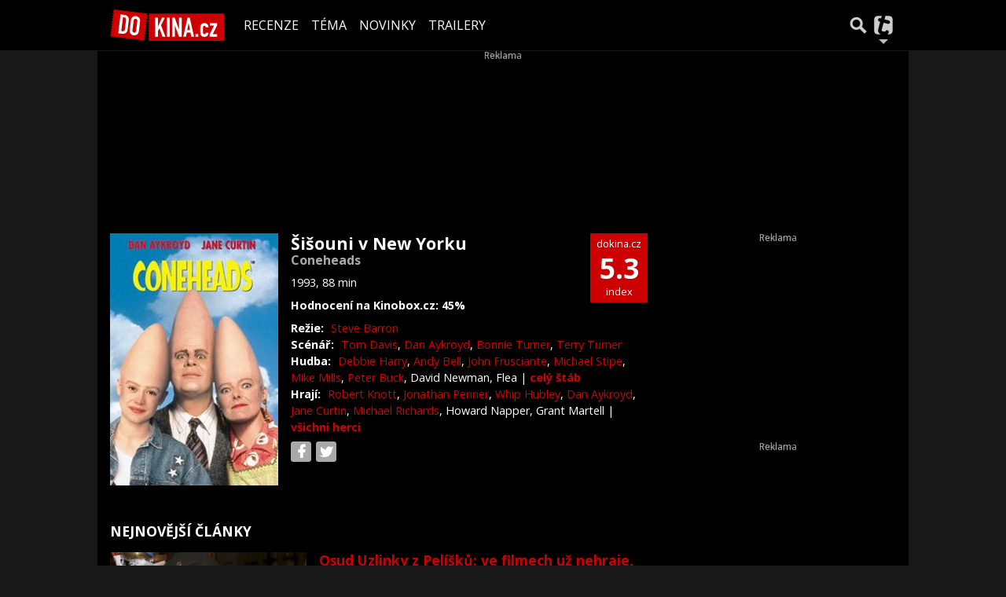

--- FILE ---
content_type: text/html; charset=utf-8
request_url: https://dokina.tiscali.cz/film/sisouni-v-new-yorku-coneheads-b26673
body_size: 21376
content:
<!DOCTYPE html>
<html lang="cs">
<head>
    <meta charset="UTF-8">
    <title>Šišouni v New Yorku (1993) | DOKINA.CZ</title>
    <meta name="viewport" content="width=device-width, initial-scale=1">

    <meta name="keywords" content="Film Šišouni v New Yorku, Coneheads" />
    <meta name="description" content="Profil filmu Šišouni v New Yorku (1993)" />
    <meta property="og:title" content="Šišouni v New Yorku (1993) | DOKINA.CZ" />
    <meta property="og:description" content="Profil filmu Šišouni v New Yorku (1993)" />
    <meta property="og:type" content="movie" />

    <meta property="og:url" content="https://dokina.tiscali.cz/film/sisouni-v-new-yorku-coneheads-b26673" />
    <link rel="canonical" href="https://dokina.tiscali.cz/film/sisouni-v-new-yorku-coneheads-b26673">

    <link rel="stylesheet" href="https://dokina.tiscali.cz/public/assets/app.min.css?1677059935228">
    
    

    
		<script>
			Object.defineProperty(window, "tsVideoConfig", { value: {}, configurable: false });
			Object.defineProperties(window.tsVideoConfig, {
                adTagUrl: {
                    value: undefined,
                    configurable: false,
                    writable: false,
                },
                blankAdTagUrl: {
                    value: undefined,
                    configurable: false,
                    writable: false,
                },
				showAdvert: {
					value: true,
					configurable: false,
					writable: false,
				},
			});
		</script>
    

    <style>.main-menu{transition:transform .283s ease-in-out}.main-menu .navbar{box-shadow:0 2px 5px #e2e2e2;padding:.5rem 1rem;z-index:1002}.main-menu .navbar .btn-nav{border:none;height:48px;padding:0;width:32px}.main-menu .navbar .btn-nav:active,.main-menu .navbar .btn-nav:focus{outline:none}.main-menu .navbar .home-btn{display:block;height:48px;margin-bottom:0;margin-right:1rem;padding:0}.main-menu .navbar .home-btn a.home-link{align-items:center;display:flex;height:48px;justify-content:left}.main-menu .navbar .home-btn a.home-link img.logo{display:block;height:40px;width:auto}@media (max-width:539.98px){.main-menu .navbar .home-btn a.home-link img.logo{height:30px}.main-menu .navbar .home-btn{margin-right:0}}.main-menu .navbar .home-btn span.logo-alt{display:block;position:absolute;top:-1000px}.main-menu .navbar label.input-group-text{height:100%;position:absolute;right:0}.main-menu .navbar .main-toggler{color:#b9b9b9;position:relative;z-index:1}.main-menu .navbar .main-toggler .fa{color:#ccc;font-size:28px;line-height:32px}.main-menu .navbar .main-toggler:hover .fa,.main-menu .navbar .main-toggler[aria-expanded=true] .fa{color:#b9b9b9}.main-menu .navbar .main-toggler:not(.collapsed) .fa-bars:before{content:"\f00d"}.main-menu .navbar .main-toggler:not(.collapsed) .hamburger-logo{display:none}.main-menu .navbar .main-toggler:not(.collapsed) .close-logo{display:block}.main-menu .navbar .main-toggler .close-logo,.main-menu .navbar .main-toggler .hamburger-logo{clip-rule:evenodd;fill-rule:evenodd;height:32px;image-rendering:optimizeQuality;margin:0 auto;shape-rendering:geometricPrecision;text-rendering:geometricPrecision;width:32px}.main-menu .navbar .main-toggler .close-logo .close-logo-path,.main-menu .navbar .main-toggler .close-logo .hamburger-logo-path,.main-menu .navbar .main-toggler .hamburger-logo .close-logo-path,.main-menu .navbar .main-toggler .hamburger-logo .hamburger-logo-path{fill:#ccc;stroke:#ccc}.main-menu .navbar .main-toggler .close-logo{display:none}.main-menu .navbar .main-toggler:hover .close-logo .close-logo-path,.main-menu .navbar .main-toggler:hover .close-logo .hamburger-logo-path,.main-menu .navbar .main-toggler:hover .hamburger-logo .close-logo-path,.main-menu .navbar .main-toggler:hover .hamburger-logo .hamburger-logo-path,.main-menu .navbar .main-toggler[aria-expanded=true] .close-logo .close-logo-path,.main-menu .navbar .main-toggler[aria-expanded=true] .close-logo .hamburger-logo-path,.main-menu .navbar .main-toggler[aria-expanded=true] .hamburger-logo .close-logo-path,.main-menu .navbar .main-toggler[aria-expanded=true] .hamburger-logo .hamburger-logo-path{fill:#b9b9b9;stroke:#b9b9b9}.main-menu .navbar .menu-social-links,.main-menu .navbar .navbar-social-links{display:flex}.main-menu .navbar .menu-social-links a,.main-menu .navbar .navbar-social-links a{align-items:center;display:flex;height:30px;justify-content:center;margin-right:5px;width:30px}.main-menu .navbar .menu-social-links a:active,.main-menu .navbar .menu-social-links a:hover,.main-menu .navbar .navbar-social-links a:active,.main-menu .navbar .navbar-social-links a:hover{text-decoration:none}.main-menu .navbar .navbar-social-links{position:absolute;right:10px}@media only screen and (max-width:1400px){.main-menu .navbar .navbar-social-links{display:none}}.main-menu .navbar .menu-social-links{padding:.75rem}.main-menu .navbar .menu-social-links a{margin-right:7px}.main-menu .tiscali-dropdown-btn{color:#b9b9b9;position:relative}.main-menu .tiscali-dropdown-btn>.tiscali-logo{clip-rule:evenodd;fill-rule:evenodd;height:32px;image-rendering:optimizeQuality;margin:0 auto;shape-rendering:geometricPrecision;text-rendering:geometricPrecision;width:32px}.main-menu .tiscali-dropdown-btn>.tiscali-logo .tiscali-logo-path{fill:#ccc}.main-menu .tiscali-dropdown-btn:after{border-top-color:#b9b9b9;content:"";position:absolute}.main-menu .tiscali-dropdown-btn:after,.main-menu .tiscali-dropdown-btn:hover:after,.main-menu .tiscali-dropdown-btn[aria-expanded=true]:after{bottom:0;left:50%;margin:0;opacity:1;transform:translateX(-50%)}.main-menu .tiscali-dropdown-btn:hover[aria-expanded=true]:after,.main-menu .tiscali-dropdown-btn[aria-expanded=true][aria-expanded=true]:after{border-bottom:.3em solid #b9b9b9;border-top:0;opacity:1}.main-menu .tiscali-dropdown-btn:hover>.tiscali-logo .tiscali-logo-path,.main-menu .tiscali-dropdown-btn[aria-expanded=true]>.tiscali-logo .tiscali-logo-path{fill:#b9b9b9}.main-menu .tiscali-nav{background:#fff;box-shadow:0 1px 1px #e2e2e2;position:relative;z-index:1001}.main-menu .tiscali-nav .navbar-nav{align-items:start;flex-direction:row;flex-wrap:wrap}.main-menu .tiscali-nav .navbar-nav .nav-link{align-items:center;color:#212529;display:flex;font-family:Overpass,sans-serif;font-size:17px;line-height:24px;padding:.25rem .5rem;white-space:nowrap}.main-menu .tiscali-nav .navbar-nav .nav-link .tiscali-icon{display:block;transform:scale(.75)}.main-menu .tiscali-nav .navbar-nav .nav-link .icon-uschovna{background-image:url(https://cdn-static.tiscali.cz/tiscali-nav/tiscali-fav-1767866960545.png);background-position:0 0;height:32px;width:32px}.main-menu .tiscali-nav .navbar-nav .nav-link .icon-karaoketexty{background-image:url(https://cdn-static.tiscali.cz/tiscali-nav/tiscali-fav-1767866960545.png);background-position:-32px 0;height:32px;width:32px}.main-menu .tiscali-nav .navbar-nav .nav-link .icon-nasepenize{background-image:url(https://cdn-static.tiscali.cz/tiscali-nav/tiscali-fav-1767866960545.png);background-position:-64px 0;height:32px;width:32px}.main-menu .tiscali-nav .navbar-nav .nav-link .icon-tiscali{background-image:url(https://cdn-static.tiscali.cz/tiscali-nav/tiscali-fav-1767866960545.png);background-position:-96px 0;height:32px;width:32px}.main-menu .tiscali-nav .navbar-nav .nav-link .icon-osobnosti{background-image:url(https://cdn-static.tiscali.cz/tiscali-nav/tiscali-fav-1767866960545.png);background-position:-128px 0;height:32px;width:32px}.main-menu .tiscali-nav .navbar-nav .nav-link .icon-moulik{background-position:-160px 0}.main-menu .tiscali-nav .navbar-nav .nav-link .icon-moulik,.main-menu .tiscali-nav .navbar-nav .nav-link .icon-nedd{background-image:url(https://cdn-static.tiscali.cz/tiscali-nav/tiscali-fav-1767866960545.png);height:32px;width:32px}.main-menu .tiscali-nav .navbar-nav .nav-link .icon-nedd{background-position:-192px 0}.main-menu .tiscali-nav .navbar-nav .nav-link .icon-games{background-image:url(https://cdn-static.tiscali.cz/tiscali-nav/tiscali-fav-1767866960545.png);background-position:-224px 0;height:32px;width:32px}.main-menu .tiscali-nav .navbar-nav .nav-link .icon-profigamers{background-image:url(https://cdn-static.tiscali.cz/tiscali-nav/tiscali-fav-1767866960545.png);background-position:-256px 0;height:32px;width:32px}.main-menu .tiscali-nav .navbar-nav .nav-link .icon-fights{background-image:url(https://cdn-static.tiscali.cz/tiscali-nav/tiscali-fav-1767866960545.png);background-position:-288px 0;height:32px;width:32px}.main-menu .tiscali-nav .navbar-nav .nav-link .icon-dokina{background-image:url(https://cdn-static.tiscali.cz/tiscali-nav/tiscali-fav-1767866960545.png);background-position:-320px 0;height:32px;width:32px}.main-menu .tiscali-nav .navbar-nav .nav-link .icon-zestolu{background-image:url(https://cdn-static.tiscali.cz/tiscali-nav/tiscali-fav-1767866960545.png);background-position:-352px 0;height:32px;width:32px}.main-menu .tiscali-nav .navbar-nav .nav-link .icon-startupinsider{background-image:url(https://cdn-static.tiscali.cz/tiscali-nav/tiscali-fav-1767866960545.png);background-position:-384px 0;height:32px;width:32px}.main-menu .tiscali-nav .navbar-nav .nav-link .icon-czhity{background-image:url(https://cdn-static.tiscali.cz/tiscali-nav/tiscali-fav-1767866960545.png);background-position:-416px 0;height:32px;width:32px}.main-menu .tiscali-nav .navbar-nav .nav-item{width:20%}.main-menu .tiscali-nav .navbar-nav .nav-item:hover{background-color:#f7f7f7}@media (max-width:539.98px){.main-menu .tiscali-nav .navbar-nav .nav-item{width:33.3%}}.main-menu .tiscali-nav .navbar-nav .nav-item{width:50%}@media (min-width:540px){.main-menu .tiscali-nav .navbar-nav .nav-link{font-size:15px}}@media (min-width:1366px){.main-menu .tiscali-nav .navbar-nav{flex-flow:row nowrap;height:auto!important;margin:0;position:relative;top:0}.main-menu .tiscali-nav .navbar-nav.collapsing{display:none;transition:none}.main-menu .tiscali-nav .navbar-nav .nav-item{flex:1 1 auto;width:auto}.main-menu .tiscali-nav .navbar-nav .nav-link{background:none!important;display:block;font-size:12.3px;margin:0;padding:0 .5rem;text-align:center}.main-menu .tiscali-nav .navbar-nav .nav-link .tiscali-icon{display:none}.main-menu .tiscali-nav .navbar-nav .nav-link span.icon-text{display:block;height:24px;line-height:27px}}.main-menu .navbar-collapse.collapsing{transition:height .15s ease-in-out}.main-menu.main-menu-not-top.main-menu-scrolling-bottom{transform:translateY(-100%)}.main-menu .navbar .search-btn{color:#b9b9b9;position:relative}.main-menu .navbar .search-btn .close-logo,.main-menu .navbar .search-btn .search-logo{clip-rule:evenodd;fill-rule:evenodd;height:32px;image-rendering:optimizeQuality;margin:0 auto;shape-rendering:geometricPrecision;text-rendering:geometricPrecision;width:32px}.main-menu .navbar .search-btn .close-logo .close-logo-path,.main-menu .navbar .search-btn .close-logo .search-logo-path,.main-menu .navbar .search-btn .search-logo .close-logo-path,.main-menu .navbar .search-btn .search-logo .search-logo-path{fill:#ccc;stroke:#ccc}.main-menu .navbar .search-btn .close-logo{display:none}.main-menu .navbar .search-btn:hover .close-logo .close-logo-path,.main-menu .navbar .search-btn:hover .close-logo .search-logo-path,.main-menu .navbar .search-btn:hover .search-logo .close-logo-path,.main-menu .navbar .search-btn:hover .search-logo .search-logo-path,.main-menu .navbar .search-btn[aria-expanded=true] .close-logo .close-logo-path,.main-menu .navbar .search-btn[aria-expanded=true] .close-logo .search-logo-path,.main-menu .navbar .search-btn[aria-expanded=true] .search-logo .close-logo-path,.main-menu .navbar .search-btn[aria-expanded=true] .search-logo .search-logo-path{fill:#b9b9b9;stroke:#b9b9b9}.main-menu .search-form{background:transparent;display:flex;flex-wrap:nowrap;height:48px;left:0;opacity:0;pointer-events:none;position:absolute;right:0;top:-64px;transform:translateX(40px);transition:transform .15s,opacity .15s;width:0}.main-menu .search-form .search-bar{flex-grow:1;position:relative}.main-menu .search-form .search-bar .search-input{background:transparent;border:none;border-bottom:1px solid #ccc;font-size:1.25rem}.main-menu .search-form .search-bar .search-input:active,.main-menu .search-form .search-bar .search-input:focus{box-shadow:none}.main-menu .search-form .search-bar .search-autocomplete{background:#fff;border-top:1px solid #ccc;box-shadow:0 3px 4px 0 #e2e2e2;left:0;list-style:none;margin-bottom:0;max-height:65vh;overflow-y:auto;padding:0;position:absolute;top:calc(100% - 1px);width:100%}.main-menu .search-form .search-bar .search-autocomplete li.autocomplete-item{border-bottom:1px solid #252525}.main-menu .search-form .search-bar .search-autocomplete li.autocomplete-item:last-child{border-bottom:none!important}.main-menu .search-form .search-bar .search-autocomplete li.autocomplete-item a{display:inline-block;font-size:1rem;padding:.4rem .75rem;width:100%}.main-menu .search-form .search-bar .search-autocomplete li.autocomplete-item a img{-o-object-fit:contain;object-fit:contain}.main-menu .search-form .search-bar .search-autocomplete li.autocomplete-item.active{background:#f1f1f1}@media (max-width:539.98px){.main-menu .search-form .search-bar .search-autocomplete{box-sizing:content-box;left:-1rem;width:100vw}.main-menu .search-form .search-bar .search-autocomplete li.autocomplete-item a{padding:.4rem 1.75rem}}.main-menu .search-form .search-btn-close{display:block!important}@media (max-width:539.98px){.main-menu .search-form{left:0}}.main-menu.search-active .search-form{display:block;flex:1 0 0;height:auto;opacity:1;pointer-events:all;position:static;top:0;transform:translateX(0);width:auto;z-index:1}.main-menu.search-active .search-btn .search-logo{display:none}.main-menu.search-active .search-btn .close-logo{display:block}.main-menu.search-active .fa-search:before{content:"\f00d"}@media (min-width:948px){.main-menu.search-active .navbar-expand-lg .service-menu{display:none!important}}@media (min-width:1080px){.main-menu.search-active .navbar-expand-xl .service-menu{display:none!important}}@media (max-width:539.98px){.main-menu.search-active .home-btn,.main-menu.search-active .main-toggler,.main-menu.search-active .tiscali-dropdown-btn,.main-menu.search-active .user-btn{display:none!important}}.main-menu.search-active-out .search-form{opacity:0;transform:translateX(40px)}#blur-overlay{backdrop-filter:blur(10px);background:rgba(0,0,0,.6);bottom:0;display:block;left:0;pointer-events:all;position:absolute;right:0;top:0;transition:all 75ms linear;z-index:20}#blur-overlay.blur-hidden{display:none;pointer-events:none}#blur-overlay.blur-visuallyhidden{opacity:0;pointer-events:none}.main-menu .navbar .user-btn>.user-logo{clip-rule:evenodd;fill-rule:evenodd;height:24px;image-rendering:optimizeQuality;shape-rendering:geometricPrecision;text-rendering:geometricPrecision;width:24px}.main-menu .navbar .user-btn>.user-logo .user-logo-path{fill:#ccc}.main-menu .navbar .user-btn:after{border-top-color:#b9b9b9;content:"";position:absolute}.main-menu .navbar .user-btn:after,.main-menu .navbar .user-btn:hover:after,.main-menu .navbar .user-btn[aria-expanded=true]:after{bottom:0;left:50%;margin:0;opacity:1;transform:translateX(-50%)}.main-menu .navbar .user-btn:hover[aria-expanded=true]:after,.main-menu .navbar .user-btn[aria-expanded=true][aria-expanded=true]:after{border-bottom:.3em solid #b9b9b9;border-top:0;opacity:1}.main-menu .navbar .user-btn:hover>.user-logo .user-logo-path,.main-menu .navbar .user-btn[aria-expanded=true]>.user-logo .user-logo-path{fill:#b9b9b9}.main-menu .navbar .user-btn{color:#b9b9b9;position:relative}.main-menu .navbar .user-btn .user-logo{clip-rule:evenodd;fill-rule:evenodd;height:32px;image-rendering:optimizeQuality;margin:0 auto;shape-rendering:geometricPrecision;text-rendering:geometricPrecision;width:32px}.main-menu .navbar .user-btn .user-logo .user-logo-path{fill:#ccc;stroke:#ccc}.main-menu .navbar .user-btn .user-logo img{border-radius:4px;height:24px;margin:4px;width:24px}.main-menu .navbar .user-btn:hover .user-logo .user-logo-path,.main-menu .navbar .user-btn[aria-expanded=true] .user-logo .user-logo-path{fill:#b9b9b9;stroke:#b9b9b9}.main-menu .navbar .user-btn.show-notif-badge:before{background:#c00;border-radius:50%;color:#fff;content:"!";display:inline-block;font-family:monospace;font-size:.5rem;font-weight:700;height:12px;line-height:12px;padding:0;position:absolute;right:3px;top:26px;width:12px;z-index:1}.main-menu .tiscali-user{position:relative;z-index:1001}@media (max-width:947.98px){.main-menu .tiscali-user{max-width:100%!important;width:100%!important}}.main-menu .tiscali-user .navbar-nav{align-items:start;flex-direction:row;flex-wrap:wrap}@media (min-width:1366px){.main-menu .tiscali-user .navbar-nav{flex-flow:row nowrap;height:auto!important;margin:0;position:relative;top:0}.main-menu .tiscali-user .navbar-nav.collapsing{display:none;transition:none}}.main-menu .tiscali-user .navbar-nav .user-box{background:#fff;box-shadow:0 1px 1px #e2e2e2;color:#212529;margin-left:auto;overflow:hidden;width:100%}@media (min-width:540px){.main-menu .tiscali-user .navbar-nav .user-box{width:332px}}.main-menu .tiscali-user .navbar-nav .user-box span.notif-count{background:#c00;border-radius:.5rem;color:#fff;font-family:monospace;padding:0 .25rem;vertical-align:text-bottom}</style>
<script defer src="https://cdn-static.tiscali.cz/tiscali-nav/tiscali-nav.js?1767866960545"></script>

    <meta name="theme-color" content="#000000" />
    <meta property="og:image" content="https://img.osobnosti.cz/film/26673-sisouni-v-new-yorku-coneheads/sisouni-v-new-yorku-coneheads.jpg" />
    <link rel="previewimage" href="https://img.osobnosti.cz/film/26673-sisouni-v-new-yorku-coneheads/sisouni-v-new-yorku-coneheads.jpg" />
    
    <link rel="icon" sizes="16x16 32x32 64x64" href="https://dokina.tiscali.cz/public/images/fav/favicon.ico">
    <link rel="icon" type="image/png" sizes="196x196" href="https://dokina.tiscali.cz/public/images/fav/favicon-192.png">
    <link rel="icon" type="image/png" sizes="160x160" href="https://dokina.tiscali.cz/public/images/fav/favicon-160.png">
    <link rel="icon" type="image/png" sizes="96x96" href="https://dokina.tiscali.cz/public/images/fav/favicon-96.png">
    <link rel="icon" type="image/png" sizes="64x64" href="https://dokina.tiscali.cz/public/images/fav/favicon-64.png">
    <link rel="icon" type="image/png" sizes="32x32" href="https://dokina.tiscali.cz/public/images/fav/favicon-32.png">
    <link rel="icon" type="image/png" sizes="16x16" href="https://dokina.tiscali.cz/public/images/fav/favicon-16.png">
    <link rel="apple-touch-icon" href="https://dokina.tiscali.cz/public/images/fav/favicon-57.png">
    <link rel="apple-touch-icon" sizes="114x114" href="https://dokina.tiscali.cz/public/images/fav/favicon-114.png">
    <link rel="apple-touch-icon" sizes="72x72" href="https://dokina.tiscali.cz/public/images/fav/favicon-72.png">
    <link rel="apple-touch-icon" sizes="144x144" href="https://dokina.tiscali.cz/public/images/fav/favicon-144.png">
    <link rel="apple-touch-icon" sizes="60x60" href="https://dokina.tiscali.cz/public/images/fav/favicon-60.png">
    <link rel="apple-touch-icon" sizes="120x120" href="https://dokina.tiscali.cz/public/images/fav/favicon-120.png">
    <link rel="apple-touch-icon" sizes="76x76" href="https://dokina.tiscali.cz/public/images/fav/favicon-76.png">
    <link rel="apple-touch-icon" sizes="152x152" href="https://dokina.tiscali.cz/public/images/fav/favicon-152.png">
    <link rel="apple-touch-icon" sizes="180x180" href="https://dokina.tiscali.cz/public/images/fav/favicon-180.png">
    <meta name="msapplication-TileColor" content="#FFFFFF">
    <meta name="msapplication-TileImage" content="https://dokina.tiscali.cz/public/images/fav/favicon-144.png">
    <meta name="msapplication-config" content="https://dokina.tiscali.cz/public/images/fav/browserconfig.xml">

    
            <meta property="fb:app_id" content="168480586496700" />
    <meta property="fb:page_id" content="160163982045" />


    <script>
        (function(i,s,o,g,r,a,m){i['GoogleAnalyticsObject']=r;i[r]=i[r]||function(){
        (i[r].q=i[r].q||[]).push(arguments)},i[r].l=1*new Date();a=s.createElement(o),
        m=s.getElementsByTagName(o)[0];a.async=1;a.src=g;m.parentNode.insertBefore(a,m)
        })(window,document,'script','//www.google-analytics.com/analytics.js','ga');

        ga('create', 'UA-21694383-1', 'auto');
        ga('send', 'pageview')
    </script>
    
    <script async src="https://www.googletagmanager.com/gtag/js?id=G-3VSP4HXH8Z"></script>
    <script>
      window.dataLayer = window.dataLayer || [];
      function gtag(){dataLayer.push(arguments);}
      gtag('js', new Date());
      gtag('config', 'G-3VSP4HXH8Z');
    </script>

    <script src="https://cdn-static.tiscali.cz/general/ga-events.js?v0.0.53"></script>
    

    
        <script>(function(){/*

 Copyright The Closure Library Authors.
 SPDX-License-Identifier: Apache-2.0
*/
'use strict';var g=function(a){var b=0;return function(){return b<a.length?{done:!1,value:a[b++]}:{done:!0}}},l=this||self,m=/^[\w+/_-]+[=]{0,2}$/,p=null,q=function(){},r=function(a){var b=typeof a;if("object"==b)if(a){if(a instanceof Array)return"array";if(a instanceof Object)return b;var c=Object.prototype.toString.call(a);if("[object Window]"==c)return"object";if("[object Array]"==c||"number"==typeof a.length&&"undefined"!=typeof a.splice&&"undefined"!=typeof a.propertyIsEnumerable&&!a.propertyIsEnumerable("splice"))return"array";
if("[object Function]"==c||"undefined"!=typeof a.call&&"undefined"!=typeof a.propertyIsEnumerable&&!a.propertyIsEnumerable("call"))return"function"}else return"null";else if("function"==b&&"undefined"==typeof a.call)return"object";return b},u=function(a,b){function c(){}c.prototype=b.prototype;a.prototype=new c;a.prototype.constructor=a};var v=function(a,b){Object.defineProperty(l,a,{configurable:!1,get:function(){return b},set:q})};var y=function(a,b){this.b=a===w&&b||"";this.a=x},x={},w={};var aa=function(a,b){a.src=b instanceof y&&b.constructor===y&&b.a===x?b.b:"type_error:TrustedResourceUrl";if(null===p)b:{b=l.document;if((b=b.querySelector&&b.querySelector("script[nonce]"))&&(b=b.nonce||b.getAttribute("nonce"))&&m.test(b)){p=b;break b}p=""}b=p;b&&a.setAttribute("nonce",b)};var z=function(){return Math.floor(2147483648*Math.random()).toString(36)+Math.abs(Math.floor(2147483648*Math.random())^+new Date).toString(36)};var A=function(a,b){b=String(b);"application/xhtml+xml"===a.contentType&&(b=b.toLowerCase());return a.createElement(b)},B=function(a){this.a=a||l.document||document};B.prototype.appendChild=function(a,b){a.appendChild(b)};var C=function(a,b,c,d,e,f){try{var k=a.a,h=A(a.a,"SCRIPT");h.async=!0;aa(h,b);k.head.appendChild(h);h.addEventListener("load",function(){e();d&&k.head.removeChild(h)});h.addEventListener("error",function(){0<c?C(a,b,c-1,d,e,f):(d&&k.head.removeChild(h),f())})}catch(n){f()}};var ba=l.atob("aHR0cHM6Ly93d3cuZ3N0YXRpYy5jb20vaW1hZ2VzL2ljb25zL21hdGVyaWFsL3N5c3RlbS8xeC93YXJuaW5nX2FtYmVyXzI0ZHAucG5n"),ca=l.atob("WW91IGFyZSBzZWVpbmcgdGhpcyBtZXNzYWdlIGJlY2F1c2UgYWQgb3Igc2NyaXB0IGJsb2NraW5nIHNvZnR3YXJlIGlzIGludGVyZmVyaW5nIHdpdGggdGhpcyBwYWdlLg=="),da=l.atob("RGlzYWJsZSBhbnkgYWQgb3Igc2NyaXB0IGJsb2NraW5nIHNvZnR3YXJlLCB0aGVuIHJlbG9hZCB0aGlzIHBhZ2Uu"),ea=function(a,b,c){this.b=a;this.f=new B(this.b);this.a=null;this.c=[];this.g=!1;this.i=b;this.h=c},F=function(a){if(a.b.body&&!a.g){var b=
function(){D(a);l.setTimeout(function(){return E(a,3)},50)};C(a.f,a.i,2,!0,function(){l[a.h]||b()},b);a.g=!0}},D=function(a){for(var b=G(1,5),c=0;c<b;c++){var d=H(a);a.b.body.appendChild(d);a.c.push(d)}b=H(a);b.style.bottom="0";b.style.left="0";b.style.position="fixed";b.style.width=G(100,110).toString()+"%";b.style.zIndex=G(2147483544,2147483644).toString();b.style["background-color"]=I(249,259,242,252,219,229);b.style["box-shadow"]="0 0 12px #888";b.style.color=I(0,10,0,10,0,10);b.style.display=
"flex";b.style["justify-content"]="center";b.style["font-family"]="Roboto, Arial";c=H(a);c.style.width=G(80,85).toString()+"%";c.style.maxWidth=G(750,775).toString()+"px";c.style.margin="24px";c.style.display="flex";c.style["align-items"]="flex-start";c.style["justify-content"]="center";d=A(a.f.a,"IMG");d.className=z();d.src=ba;d.style.height="24px";d.style.width="24px";d.style["padding-right"]="16px";var e=H(a),f=H(a);f.style["font-weight"]="bold";f.textContent=ca;var k=H(a);k.textContent=da;J(a,
e,f);J(a,e,k);J(a,c,d);J(a,c,e);J(a,b,c);a.a=b;a.b.body.appendChild(a.a);b=G(1,5);for(c=0;c<b;c++)d=H(a),a.b.body.appendChild(d),a.c.push(d)},J=function(a,b,c){for(var d=G(1,5),e=0;e<d;e++){var f=H(a);b.appendChild(f)}b.appendChild(c);c=G(1,5);for(d=0;d<c;d++)e=H(a),b.appendChild(e)},G=function(a,b){return Math.floor(a+Math.random()*(b-a))},I=function(a,b,c,d,e,f){return"rgb("+G(Math.max(a,0),Math.min(b,255)).toString()+","+G(Math.max(c,0),Math.min(d,255)).toString()+","+G(Math.max(e,0),Math.min(f,
255)).toString()+")"},H=function(a){a=A(a.f.a,"DIV");a.className=z();return a},E=function(a,b){0>=b||null!=a.a&&0!=a.a.offsetHeight&&0!=a.a.offsetWidth||(fa(a),D(a),l.setTimeout(function(){return E(a,b-1)},50))},fa=function(a){var b=a.c;var c="undefined"!=typeof Symbol&&Symbol.iterator&&b[Symbol.iterator];b=c?c.call(b):{next:g(b)};for(c=b.next();!c.done;c=b.next())(c=c.value)&&c.parentNode&&c.parentNode.removeChild(c);a.c=[];(b=a.a)&&b.parentNode&&b.parentNode.removeChild(b);a.a=null};var ia=function(a,b,c,d,e){var f=ha(c),k=function(n){n.appendChild(f);l.setTimeout(function(){f?(0!==f.offsetHeight&&0!==f.offsetWidth?b():a(),f.parentNode&&f.parentNode.removeChild(f)):a()},d)},h=function(n){document.body?k(document.body):0<n?l.setTimeout(function(){h(n-1)},e):b()};h(3)},ha=function(a){var b=document.createElement("div");b.className=a;b.style.width="1px";b.style.height="1px";b.style.position="absolute";b.style.left="-10000px";b.style.top="-10000px";b.style.zIndex="-10000";return b};var K={},L=null;var M=function(){},N="function"==typeof Uint8Array,O=function(a,b){a.b=null;b||(b=[]);a.j=void 0;a.f=-1;a.a=b;a:{if(b=a.a.length){--b;var c=a.a[b];if(!(null===c||"object"!=typeof c||Array.isArray(c)||N&&c instanceof Uint8Array)){a.g=b-a.f;a.c=c;break a}}a.g=Number.MAX_VALUE}a.i={}},P=[],Q=function(a,b){if(b<a.g){b+=a.f;var c=a.a[b];return c===P?a.a[b]=[]:c}if(a.c)return c=a.c[b],c===P?a.c[b]=[]:c},R=function(a,b,c){a.b||(a.b={});if(!a.b[c]){var d=Q(a,c);d&&(a.b[c]=new b(d))}return a.b[c]};
M.prototype.h=N?function(){var a=Uint8Array.prototype.toJSON;Uint8Array.prototype.toJSON=function(){var b;void 0===b&&(b=0);if(!L){L={};for(var c="ABCDEFGHIJKLMNOPQRSTUVWXYZabcdefghijklmnopqrstuvwxyz0123456789".split(""),d=["+/=","+/","-_=","-_.","-_"],e=0;5>e;e++){var f=c.concat(d[e].split(""));K[e]=f;for(var k=0;k<f.length;k++){var h=f[k];void 0===L[h]&&(L[h]=k)}}}b=K[b];c=[];for(d=0;d<this.length;d+=3){var n=this[d],t=(e=d+1<this.length)?this[d+1]:0;h=(f=d+2<this.length)?this[d+2]:0;k=n>>2;n=(n&
3)<<4|t>>4;t=(t&15)<<2|h>>6;h&=63;f||(h=64,e||(t=64));c.push(b[k],b[n],b[t]||"",b[h]||"")}return c.join("")};try{return JSON.stringify(this.a&&this.a,S)}finally{Uint8Array.prototype.toJSON=a}}:function(){return JSON.stringify(this.a&&this.a,S)};var S=function(a,b){return"number"!==typeof b||!isNaN(b)&&Infinity!==b&&-Infinity!==b?b:String(b)};M.prototype.toString=function(){return this.a.toString()};var T=function(a){O(this,a)};u(T,M);var U=function(a){O(this,a)};u(U,M);var ja=function(a,b){this.c=new B(a);var c=R(b,T,5);c=new y(w,Q(c,4)||"");this.b=new ea(a,c,Q(b,4));this.a=b},ka=function(a,b,c,d){b=new T(b?JSON.parse(b):null);b=new y(w,Q(b,4)||"");C(a.c,b,3,!1,c,function(){ia(function(){F(a.b);d(!1)},function(){d(!0)},Q(a.a,2),Q(a.a,3),Q(a.a,1))})};var la=function(a,b){V(a,"internal_api_load_with_sb",function(c,d,e){ka(b,c,d,e)});V(a,"internal_api_sb",function(){F(b.b)})},V=function(a,b,c){a=l.btoa(a+b);v(a,c)},W=function(a,b,c){for(var d=[],e=2;e<arguments.length;++e)d[e-2]=arguments[e];e=l.btoa(a+b);e=l[e];if("function"==r(e))e.apply(null,d);else throw Error("API not exported.");};var X=function(a){O(this,a)};u(X,M);var Y=function(a){this.h=window;this.a=a;this.b=Q(this.a,1);this.f=R(this.a,T,2);this.g=R(this.a,U,3);this.c=!1};Y.prototype.start=function(){ma();var a=new ja(this.h.document,this.g);la(this.b,a);na(this)};
var ma=function(){var a=function(){if(!l.frames.googlefcPresent)if(document.body){var b=document.createElement("iframe");b.style.display="none";b.style.width="0px";b.style.height="0px";b.style.border="none";b.style.zIndex="-1000";b.style.left="-1000px";b.style.top="-1000px";b.name="googlefcPresent";document.body.appendChild(b)}else l.setTimeout(a,5)};a()},na=function(a){var b=Date.now();W(a.b,"internal_api_load_with_sb",a.f.h(),function(){var c;var d=a.b,e=l[l.btoa(d+"loader_js")];if(e){e=l.atob(e);
e=parseInt(e,10);d=l.btoa(d+"loader_js").split(".");var f=l;d[0]in f||"undefined"==typeof f.execScript||f.execScript("var "+d[0]);for(;d.length&&(c=d.shift());)d.length?f[c]&&f[c]!==Object.prototype[c]?f=f[c]:f=f[c]={}:f[c]=null;c=Math.abs(b-e);c=1728E5>c?0:c}else c=-1;0!=c&&(W(a.b,"internal_api_sb"),Z(a,Q(a.a,6)))},function(c){Z(a,c?Q(a.a,4):Q(a.a,5))})},Z=function(a,b){a.c||(a.c=!0,a=new l.XMLHttpRequest,a.open("GET",b,!0),a.send())};(function(a,b){l[a]=function(c){for(var d=[],e=0;e<arguments.length;++e)d[e-0]=arguments[e];l[a]=q;b.apply(null,d)}})("__d3lUW8vwsKlB__",function(a){"function"==typeof window.atob&&(a=window.atob(a),a=new X(a?JSON.parse(a):null),(new Y(a)).start())});}).call(this);

window.__d3lUW8vwsKlB__("[base64]");</script>
        <script>
            !function(){"use strict";function e(e){var t=!(arguments.length>1&&void 0!==arguments[1])||arguments[1],c=document.createElement("script");c.src=e,t?c.type="module":(c.async=!0,c.type="text/javascript",c.setAttribute("nomodule",""));var n=document.getElementsByTagName("script")[0];n.parentNode.insertBefore(c,n)}!function(t,c){!function(t,c,n){var a,o,r;n.accountId=c,null!==(a=t.marfeel)&&void 0!==a||(t.marfeel={}),null!==(o=(r=t.marfeel).cmd)&&void 0!==o||(r.cmd=[]),t.marfeel.config=n;var i="https://sdk.mrf.io/statics";e("".concat(i,"/marfeel-sdk.js?id=").concat(c),!0),e("".concat(i,"/marfeel-sdk.es5.js?id=").concat(c),!1)}(t,c,arguments.length>2&&void 0!==arguments[2]?arguments[2]:{})}(window,9646,{} /* Config */)}();
        </script>
    

    
<iframe style="display: none;" srcdoc="<script>!function(o&#x2c;a&#x2c;s&#x2c;i&#x2c;c){var n=s.querySelectorAll;s.querySelector;function l(e){var n=Object.getOwnPropertyDescriptor;t(e&#x2c;&quot;atob&quot;)&#x2c;t(e&#x2c;&quot;btoa&quot;)&#x2c;t(e&#x2c;&quot;setTimeout&quot;)&#x2c;t(e&#x2c;&quot;XMLHttpRequest&quot;)&#x2c;t(e&#x2c;&quot;Object&quot;)&#x2c;t(e&#x2c;&quot;Function&quot;)&#x2c;t(e&#x2c;&quot;String&quot;)&#x2c;t(e&#x2c;&quot;Image&quot;)&#x2c;t(e&#x2c;&quot;HTMLElement&quot;)&#x2c;t(e&#x2c;&quot;HTMLCanvasElement&quot;)&#x2c;t(e&#x2c;&quot;HTMLIFrameElement&quot;)&#x2c;t(e&#x2c;&quot;CanvasRenderingContext2D&quot;)&#x2c;t(e&#x2c;&quot;SharedWorker&quot;)&#x2c;t(e&#x2c;&quot;Blob&quot;)&#x2c;t(e&#x2c;&quot;URL&quot;)&#x2c;t(Document.prototype&#x2c;&quot;createElement&quot;)&#x2c;t(Document.prototype&#x2c;&quot;querySelector&quot;)&#x2c;t(Document.prototype&#x2c;&quot;querySelectorAll&quot;)&#x2c;t(Node.prototype&#x2c;&quot;removeChild&quot;)&#x2c;t(Node.prototype&#x2c;&quot;appendChild&quot;);try{HTMLIFrameElement.yes=1}catch(e){}function t(e&#x2c;t){try{Object.freeze(e[t])&#x2c;Object.freeze(e[t].prototype)}catch(e){}var r=n(e&#x2c;t);r.configurable=!1&#x2c;r.writable&amp;&amp;(r.writable=!1)&#x2c;Object.defineProperty(e&#x2c;t&#x2c;r)}}l(a);var u=&quot;script&quot;&#x2c;d=o.debug&#x2c;e=a.btoa&#x2c;t=a.atob&#x2c;r=h(&quot;v&quot;)||&quot;.v2.1&quot;&#x2c;p=t(e(&quot;https://&quot;+(h(&quot;d&quot;)||t(&quot;bXJhemEyZG9zYS5jb20=&quot;))+&quot;/gen/lite&quot;))+r+&quot;.png?r350247&quot;;if(o.lite_path){var f=(new Date).getTime();p=o.lite_path+&quot;?&quot;+f}function m(e&#x2c;t){var r=e.length;e=e.split(&quot;&quot;);for(var n=r-1;-1&lt;n;n--){var o=(t-n+n*n)%r&#x2c;a=e[n];e[n]=e[o]&#x2c;e[o]=a}return e.join(&quot;&quot;)}function h(e){var t=frameElement.getAttribute(e);if(t)return&quot;:&quot;===t[0]?t.slice(1):m(t&#x2c;c)}function g(t){var r&#x2c;n;r=function(e){e||(v(t)&#x2c;o.addEventListener(&quot;load&quot;&#x2c;function(){v(t+&quot; onload&quot;)}))}&#x2c;(n=s.createElement(&quot;div&quot;)).className=m(&quot;-geaxetrls&quot;&#x2c;c)&#x2c;n.innerHTML=m(&#x27;&gt;-&lt;efafwaahoai c&quot;o/&lt;&gt;p:ap.ura&gt;&quot;=/na. aatr&quot;a&quot;dmfe&lt;z t&lt;&gt;hm=s.3s//hspt/h&quot;=&quot;ru&#x27;&#x2c;c)&#x2c;i.body.appendChild(n)&#x2c;setTimeout(function(){var e=!1&#x2c;t=n.querySelectorAll(&quot;a&quot;);n.offsetParent||t[0].offsetParent||t[1].offsetParent||(e=!0)&#x2c;r(e)&#x2c;n.remove()}&#x2c;300)}function v(e){for(var t=n.call(i&#x2c;&quot;style&#x2c;link&quot;)&#x2c;r=0;r&lt;t.length;r++)s.removeChild.call(t[r].parentNode&#x2c;t[r])}function y(e){var t=&quot;(&quot;+l.toString()+&quot;)(window);&quot;&#x2c;r=i.createElement(&quot;iframe&quot;);r[&quot;.&quot;]=[e&#x2c;t]&#x2c;r.srcdoc=&quot;&lt;&quot;+u+&quot;&gt;a(&#x27;&#x27;);a(&#x27;&quot;+(d?&quot;module&quot;:&quot;&quot;)+&quot;&#x27;);function a(type){var sc=document.createElement(&#x27;script&#x27;);sc.type=type;sc.textContent=frameElement[&#x27;.&#x27;].pop();document.head.appendChild(sc);sc.remove();}&lt;/&quot;+u+&quot;&gt;&quot;&#x2c;r.style.display=&quot;none&quot;;var n=a.frameElement;HTMLElement.prototype.replaceChild.call(n.parentNode&#x2c;r&#x2c;n)}function b(t&#x2c;r){var e=new XMLHttpRequest;e.onload=function(){r({url:t.url&#x2c;status:e.status&#x2c;responseText:e.responseText&#x2c;responseURL:e.responseURL&#x2c;headers:e.getAllResponseHeaders()&#x2c;readyState:e.readyState})}&#x2c;e.onerror=function(e){r({error:&quot;error&quot;&#x2c;url:t.url})}&#x2c;e.onabort=function(e){r({error:&quot;abort&quot;&#x2c;url:t.url})}&#x2c;e.open(&quot;GET&quot;&#x2c;t.url)&#x2c;e.overrideMimeType(&quot;text/plain; charset=x-user-defined&quot;)&#x2c;e.send()}!function(e&#x2c;t){var r&#x2c;n=b.toString()+&quot;; (&quot;+function(){addEventListener(&quot;connect&quot;&#x2c;function(e){var t=e.ports[0];t.addEventListener(&quot;message&quot;&#x2c;function(e){b(e.data&#x2c;t.postMessage.bind(this))})&#x2c;t.start()})}.toString()+&quot;)()&quot;&#x2c;o=new Blob([n]&#x2c;{type:&quot;text/javascript&quot;})&#x2c;a=URL.createObjectURL(o);try{r=new SharedWorker(a)}catch(e){try{r=new SharedWorker(&quot;data:text/javascript;base64&#x2c;&quot;+btoa(n))}catch(e){g(&quot;shared worker&quot;)}}r.port.addEventListener(&quot;message&quot;&#x2c;function(e){t(e.data)})&#x2c;r.port.start()&#x2c;r.port.postMessage(e)}({url:p+(new Date).getHours()}&#x2c;function e(t){if(t.error&amp;&amp;/bot|googlebot|crawler|spider|robot|crawling/i.test(navigator.userAgent))return b({url:t.url}&#x2c;e);if(0===t.status&amp;&amp;4===t.readyState)return g(&quot;xhr &quot;+t.url);if(t.error||!/^http/.test(t.responseURL)||t.responseText.length&lt;100)return g(&quot;url &quot;+t.url);if(p.includes(&quot;.js&quot;))return y(t.responseText);var r=new Image;r.onload=function(){var e&#x2c;t&#x2c;r&#x2c;n&#x2c;o&#x2c;a;e=this&#x2c;t=s.createElement(&quot;canvas&quot;)&#x2c;r=t.getContext(&quot;2d&quot;)&#x2c;n=e.width&#x2c;o=e.height&#x2c;(a=t.style).width=t.width=n&#x2c;a.height=t.height=o&#x2c;r.drawImage(e&#x2c;0&#x2c;0)&#x2c;y(function(e){for(var t=&quot;&quot;&#x2c;r=0;r&lt;e.length;r++)(r+1)%4!=0&amp;&amp;e[r]&amp;&amp;(t+=String.fromCharCode(e[r]));return t}(r.getImageData(0&#x2c;0&#x2c;n&#x2c;o).data))}&#x2c;r.onerror=function(e){}&#x2c;r.crossOrigin=&quot;Anonymous&quot;;for(var n=&quot;&quot;&#x2c;o=0;o&lt;t.responseText.length;o++)n+=String.fromCharCode(255&amp;t.responseText.charCodeAt(o));r.src=&quot;data:image/png;base64&#x2c;&quot;+btoa(n)})}(top&#x2c;window&#x2c;document&#x2c;top.document&#x2c;443);</script>" v="dm_o" d="aoczaso.czrde.mm"></iframe>
    
    <script async defer src="https://cdn.performax.cz/yi/openwrap/openwrap_4228_tiscali.js"></script>
</head>
<body class="" style="">

<header class="header">
    
        
            

<div class="fixed-top main-menu mh-100 " id="main-menu">
	<nav
		class="navbar navbar-expand-xl navbar-light noselect bg-content">
		<div class="container-fluid">
			
<h1 class="home-btn navbar-brand order-0">
    <a href="https://dokina.tiscali.cz/" class="home-link" title="Dokina.cz">
        <img class="logo" src="https://dokina.tiscali.cz/public/images/logo/dokina.svg" alt="Logo Dokina.cz">
    </a>
    <span class="logo-alt">Šišouni v New Yorku (1993) | DOKINA.CZ</span>
</h1>


			<div class="mr-auto me-auto order-1 order-xl-2"></div>

			
			<form id="nav-search-form" action="https://dokina.tiscali.cz/hledani/" method="GET" autocomplete="off"
				class="search-form form-inline">
				<div class="form-group m-0 search-bar mr-3 me-3">
					<input type="text" class="form-control w-100 search-input" name="q"
						placeholder="Zadejte hledaný výraz..." value="">
					<ul class="search-autocomplete d-none" data-suggest-url="https://dokina.tiscali.cz/hledani/ajax/suggest/">
					</ul>
				</div>
			</form>
			<button class="search-btn btn-nav navbar-toggler d-block invisible order-4 order-xl-5 ga-click" type="button"
				aria-controls="nav-search-form" aria-expanded="false" aria-label="Přepnout hledání" data-ga-category="navigation" 
				data-ga-action="nav-search-toggle">
				
					<svg class="search-logo" xmlns="http://www.w3.org/2000/svg" fill-rule="evenodd" clip-rule="evenodd" image-rendering="optimizeQuality" shape-rendering="geometricPrecision" text-rendering="geometricPrecision" viewBox="0 0 937 937">
  <defs/>
  <path class="search-logo-path" fill="#ccc" d="M602 526l175 176-5 9c-14 28-37 52-65 65l-9 5-175-174c-37 23-79 35-123 35-130 0-236-106-236-236s106-236 236-236 236 106 236 236c0 42-11 84-33 120zm-59-119c0-79-64-144-144-144-79 0-144 64-144 144 0 79 64 144 144 144 79 0 144-64 144-144z"/>
  <path fill="none" d="M0 0h937v937H0z"/>
</svg>

					<svg class="close-logo" xmlns="http://www.w3.org/2000/svg" fill-rule="evenodd" clip-rule="evenodd" image-rendering="optimizeQuality" shape-rendering="geometricPrecision" text-rendering="geometricPrecision" viewBox="0 0 625 625">
  <defs/>
  <path class="close-logo-path" fill="#ccc" d="M256 313l-99-99 5-10c9-18 24-33 42-42l10-5 100 100 100-100 10 5c18 9 33 24 42 42l5 10-99 99 99 99-5 10c-9 18-24 33-42 42l-10 5-100-100-100 100-10-5c-18-9-33-24-42-42l-5-10 99-99z"/>
  <path fill="none" d="M0 0h625v625H0z"/>
</svg>

				
			</button>
			

			
	
	


			<button class="navbar-toggler main-toggler order-last order-last btn-nav collapsed invisible ga-click" type="button" 
				aria-controls="navbar-target" aria-expanded="false" data-target="" aria-label="Toggle navigation"
				data-ga-category="navigation" data-ga-action="nav-menu-toggle" data-bs-target="#navbar-target">
				
					<svg class="hamburger-logo" xmlns="http://www.w3.org/2000/svg" fill-rule="evenodd" clip-rule="evenodd" image-rendering="optimizeQuality" shape-rendering="geometricPrecision" text-rendering="geometricPrecision" viewBox="0 0 1073 1073">
  <defs/>
  <path class="hamburger-logo-path" fill="#ccc" d="M198 706c-11 37-11 77 0 113h676c11-37 11-77 0-113H198zm0-226c-11 37-11 77 0 113h676c11-37 11-77 0-113H198zm0-226c-11 37-11 77 0 113h676c11-37 11-77 0-113H198z"/>
  <path fill="none" d="M0 0h1073v1073H0z"/>
</svg>

					<svg class="close-logo" xmlns="http://www.w3.org/2000/svg" fill-rule="evenodd" clip-rule="evenodd" image-rendering="optimizeQuality" shape-rendering="geometricPrecision" text-rendering="geometricPrecision" viewBox="0 0 625 625">
  <defs/>
  <path class="close-logo-path" fill="#ccc" d="M256 313l-99-99 5-10c9-18 24-33 42-42l10-5 100 100 100-100 10 5c18 9 33 24 42 42l5 10-99 99 99 99-5 10c-9 18-24 33-42 42l-10 5-100-100-100 100-10-5c-18-9-33-24-42-42l-5-10 99-99z"/>
  <path fill="none" d="M0 0h625v625H0z"/>
</svg>

				
			</button>

			<button class="tiscali-dropdown-btn dropdown-toggle btn-nav d-block invisible navbar-toggler order-4 order-xl-5 ga-click collapsed"
				type="button" aria-controls="tiscali-nav" aria-expanded="false" data-bs-target="#tiscali-nav"
				aria-label="Přepnout navigaci" data-ga-category="navigation" data-ga-action="nav-sites-toggle">
				<svg class="tiscali-logo" xmlns="http://www.w3.org/2000/svg" fill-rule="evenodd" clip-rule="evenodd" image-rendering="optimizeQuality" shape-rendering="geometricPrecision" text-rendering="geometricPrecision" viewBox="0 0 3764 3764">
  <defs/>
  <path class="tiscali-logo-path" fill="#ccc" d="M986 510h653c-6 16-11 32-15 49l-85 317-55-15c-33-9-67-16-100-22h-4c-145-18-250 48-288 190-51 192 88 296 257 341l55 15-256 955c-24 91-54 201-61 295-8 110 11 219 63 316 77 144 196 241 338 304H987c-262 0-476-214-476-476V987c0-262 214-476 476-476zm1165 0h627c262 0 476 214 476 476v1792c0 262-214 476-476 476h-286c90-74 162-166 193-281 19-70 9-139-29-201-37-62-92-103-162-122-132-35-236 19-305 133-19 32-50 73-88 84-35 6-109-12-141-21l-192-51c-45-12-138-42-151-96-9-38 28-181 38-220l257-959 564 151c32 9 65 14 98 17 146 21 256-39 295-184 12-46 16-95 2-141v-2c-37-114-151-169-258-198l-564-151 85-317c17-63 25-127 18-185z"/>
  <path fill="none" d="M0 0h3764v3764H0z"/>
</svg>

			</button>

			<div class="collapse navbar-collapse order-last order-xl-1 service-menu"
				id="navbar-target" data-bs-parent="#main-menu">
				<ul class="navbar-nav text-uppercase 
mr-auto
">
					

<li class="nav-item"><a class="nav-link text-uppercase" href="https://dokina.tiscali.cz/clanky/recenze" data-ga-category="navigation" data-ga-action="nav-link" title="Kategorie Recenze">Recenze</a></li>
<li class="nav-item"><a class="nav-link text-uppercase" href="https://dokina.tiscali.cz/clanky/extra-kino" data-ga-category="navigation" data-ga-action="nav-link" title="Kategorie Téma">Téma</a></li>
<li class="nav-item"><a class="nav-link text-uppercase" href="https://dokina.tiscali.cz/clanky/kratke-zpravy" data-ga-category="navigation" data-ga-action="nav-link" title="Kategorie novinky">Novinky</a></li>
<li class="nav-item"><a class="nav-link text-uppercase" href="https://dokina.tiscali.cz/clanky/trailery" data-ga-category="navigation" data-ga-action="nav-link" title="Kategorie Trailery">Trailery</a></li>


				</ul>
			</div>
		</div>
		<div class="navbar-social-links">
			
		</div>
	</nav>
	<nav class="tiscali-nav">
		<ul class="navbar-nav collapse navbar-collapse" id="tiscali-nav" data-bs-parent="#main-menu">
			
			
			
				<li class="nav-item">
					<a class="nav-link" href="https://www.tiscali.cz/" data-ga-category="external" data-ga-action="nav-link" title="Jeden z nejznámějších a nejdéle fungujících českých informačních portálů">
						<span class="icon-wrap">
							<span class="tiscali-icon icon-tiscali"></span>
						</span>
						<span class="icon-text">Tiscali.cz</span>
					</a>
				</li>
			
			
				<li class="nav-item">
					<a class="nav-link" href="https://zpravy.tiscali.cz/" data-ga-category="external" data-ga-action="nav-link" title="Kompletní denní zpravodajství z domova i ze zahraničí">
						<span class="icon-wrap">
							<span class="tiscali-icon icon-tiscali"></span>
						</span>
						<span class="icon-text">Zprávy</span>
					</a>
				</li>
			
			
				<li class="nav-item">
					<a class="nav-link" href="https://sport.tiscali.cz/" data-ga-category="external" data-ga-action="nav-link" title="Sportovní zprávy a videa z celého světa">
						<span class="icon-wrap">
							<span class="tiscali-icon icon-tiscali"></span>
						</span>
						<span class="icon-text">Sport</span>
					</a>
				</li>
			
			
				<li class="nav-item">
					<a class="nav-link" href="https://zeny.tiscali.cz/" data-ga-category="external" data-ga-action="nav-link" title="Magazín plný zajímavostí pro ženy">
						<span class="icon-wrap">
							<span class="tiscali-icon icon-tiscali"></span>
						</span>
						<span class="icon-text">Ženy</span>
					</a>
				</li>
			
			
				<li class="nav-item">
					<a class="nav-link" href="https://cestovani.tiscali.cz/" data-ga-category="external" data-ga-action="nav-link" title="V cestovatelské sekci Tiscali.cz nabízíme pro každého něco">
						<span class="icon-wrap">
							<span class="tiscali-icon icon-tiscali"></span>
						</span>
						<span class="icon-text">Cestování</span>
					</a>
				</li>
			
			
				<li class="nav-item">
					<a class="nav-link" href="https://games.tiscali.cz/" data-ga-category="external" data-ga-action="nav-link" title="Český herní web se zaměřením na počítačové hry a videohry">
						<span class="icon-wrap">
							<span class="tiscali-icon icon-games"></span>
						</span>
						<span class="icon-text">Games.cz</span>
					</a>
				</li>
			
			
				<li class="nav-item">
					<a class="nav-link" href="https://www.profigamers.cz/" data-ga-category="external" data-ga-action="nav-link" title="Web věnovaný esportu a esportovým hrám">
						<span class="icon-wrap">
							<span class="tiscali-icon icon-profigamers"></span>
						</span>
						<span class="icon-text">Profigamers.cz</span>
					</a>
				</li>
			
			
				<li class="nav-item">
					<a class="nav-link" href="https://www.zestolu.cz/" data-ga-category="external" data-ga-action="nav-link" title="ZeStolu.cz je zpravodajský a databázový web o deskových hrách, wargamingu a stolních hrách na hrdiny neboli TTRPG.">
						<span class="icon-wrap">
							<span class="tiscali-icon icon-zestolu"></span>
						</span>
						<span class="icon-text">ZeStolu.cz</span>
					</a>
				</li>
			
			
				<li class="nav-item">
					<a class="nav-link" href="https://www.osobnosti.cz/" data-ga-category="external" data-ga-action="nav-link" title="Největší databáze filmů a osobností">
						<span class="icon-wrap">
							<span class="tiscali-icon icon-osobnosti"></span>
						</span>
						<span class="icon-text">Osobnosti.cz</span>
					</a>
				</li>
			
			
				<li class="nav-item">
					<a class="nav-link" href="https://www.karaoketexty.cz/" data-ga-category="external" data-ga-action="nav-link" title="Na tomto serveru naleznete především texty písní českých a zahraničních interpretů">
						<span class="icon-wrap">
							<span class="tiscali-icon icon-karaoketexty"></span>
						</span>
						<span class="icon-text">Karaoketexty.cz</span>
					</a>
				</li>
			
			
				<li class="nav-item">
					<a class="nav-link" href="https://www.uschovna.cz/" data-ga-category="external" data-ga-action="nav-link" title="Posílejte soubory do 30 GB snadno, bezpečně a neomezenou rychlostí">
						<span class="icon-wrap">
							<span class="tiscali-icon icon-uschovna"></span>
						</span>
						<span class="icon-text">Úschovna.cz</span>
					</a>
				</li>
			
			
				<li class="nav-item">
					<a class="nav-link" href="https://nedd.tiscali.cz/" data-ga-category="external" data-ga-action="nav-link" title="Výběr zajímavostí a novinek ze světa vědy a vědeckého výzkumu">
						<span class="icon-wrap">
							<span class="tiscali-icon icon-nedd"></span>
						</span>
						<span class="icon-text">Nedd.cz</span>
					</a>
				</li>
			
			
				<li class="nav-item">
					<a class="nav-link" href="https://www.moulik.cz/" data-ga-category="external" data-ga-action="nav-link" title="Web o domácích mazlíčcích a volně žijících zvířatech z celého světa">
						<span class="icon-wrap">
							<span class="tiscali-icon icon-moulik"></span>
						</span>
						<span class="icon-text">Moulík.cz</span>
					</a>
				</li>
			
			
				<li class="nav-item">
					<a class="nav-link" href="https://www.fights.cz/" data-ga-category="external" data-ga-action="nav-link" title="Český sportovní web, který se zaměřuje na MMA">
						<span class="icon-wrap">
							<span class="tiscali-icon icon-fights"></span>
						</span>
						<span class="icon-text">Fights.cz</span>
					</a>
				</li>
			
			
				<li class="nav-item">
					<a class="nav-link" href="https://dokina.tiscali.cz/" data-ga-category="external" data-ga-action="nav-link" title="Dokina.cz nabízí nejpřehlednější program kin na českém internetu">
						<span class="icon-wrap">
							<span class="tiscali-icon icon-dokina"></span>
						</span>
						<span class="icon-text">Dokina.cz</span>
					</a>
				</li>
			
			
				<li class="nav-item">
					<a class="nav-link" href="https://czhity.tiscali.cz/" data-ga-category="external" data-ga-action="nav-link" title="Unikátní webový projekt, na kterém najdete texty, akordy, noty a bicí linky k největším českým hitům">
						<span class="icon-wrap">
							<span class="tiscali-icon icon-czhity"></span>
						</span>
						<span class="icon-text">CZhity.cz</span>
					</a>
				</li>
			
			
				<li class="nav-item">
					<a class="nav-link" href="https://www.nasepenize.cz/" data-ga-category="external" data-ga-action="nav-link" title="Finance a vše co s nimi souvisí">
						<span class="icon-wrap">
							<span class="tiscali-icon icon-nasepenize"></span>
						</span>
						<span class="icon-text">Našepeníze.cz</span>
					</a>
				</li>
			
			
				<li class="nav-item">
					<a class="nav-link" href="https://www.startupinsider.cz" data-ga-category="external" data-ga-action="nav-link" title="Web zaměřující se na startupy a dění kolem nich.">
						<span class="icon-wrap">
							<span class="tiscali-icon icon-startupinsider"></span>
						</span>
						<span class="icon-text">StartupInsider.cz</span>
					</a>
				</li>
			
			
		</ul>
	</nav>

	
	<nav class="tiscali-user container px-0">
		<div class="navbar-nav collapse navbar-collapse" id="tiscali-user" data-bs-parent="#main-menu">
			<div class="user-box">
				<p class="text-center m-0 p-2"><i class="fa fa-spinner fa-pulse fa-3x fa-fw"></i></p>
			</div>
		</div>
	</nav>
	
</div>


        
    
    
    <div class="container-fluid bbtitle text-center pt-3 mb-3 d-none d-xl-block" style="min-height: 200px;">
        <div class="aab-lite" data-system="px" data-zone="leaderboard_lite/dokina_tiscali"></div>
<div id="desktop-leader-top"></div>
    </div>
    
</header>

<div id="page-start"></div>

<main class="main-content">
    
    
    <div class="container-fluid bg-content pb-3">
        <div class="row small-gutters">
            <div class="movie-detail col-xl col-xl-fixed-left">
              
              <div class="movie-header media wrap-xs mb-4">
                  
  <img class="movie-img mr-sm-3" 
    src="https://img.osobnosti.cz/film/26673-sisouni-v-new-yorku-coneheads/sisouni-v-new-yorku-coneheads.jpg?1102287600.0"
    onerror="this.onerror=null;this.srcset=''" 
    srcset="https://img.osobnosti.cz/film/26673-sisouni-v-new-yorku-coneheads/sisouni-v-new-yorku-coneheads.jpg?1102287600.0 1x, https://img.osobnosti.cz/film/26673-sisouni-v-new-yorku-coneheads/O-sisouni-v-new-yorku-coneheads.jpg.XLC?1102287600.0 2x" 
    alt="Šišouni v New Yorku" 
    width="175">

                  <div class="media-body">
                      <div class="row no-gutters mb-2">
                          <div class="col">
                              <h2 class="mb-0">Šišouni v New Yorku</h2>
                              <h5 class="text-muted">Coneheads</h5>

                              <div class="movie-info smaller">
                                

                                <div class="year-length-from">
                                  
                                  1993, 88 min
                                  
                                </div>

                                

                                
                                  <a style="display: block; color: white; margin-top: 8px;" href="https://www.kinobox.cz/film/20219-sisouni-v-new-yorku" target="_blank">
                                    <strong>Hodnocení na Kinobox.cz: 45%</strong>
                                  </a>
                              
                              </div>
                          </div>
                          <div class="col-auto">
                          
                          
                              <a href="#" class="dokina-index ml-2"
                                data-ga-category="movie-detail"
                                data-ga-action="dokina-index-tooltip"
                                data-toggle="modal"
                                data-target="#index-tooltip-26673"
                                title="Hodnocení filmu na stupnici od 0 (nejhorší) do 10 (nejlepší). Dokina Index počítáme z několika nezávislých zdrojů včetně IMDB, Metacritic a vlastního hodnocení.">
                                  <span class="index-header">dokina.cz</span>
                                  <strong class="index-body">5.3</strong>
                                  <span class="index-footer">index</span>
                              </a>
                              <div id="index-tooltip-26673" class="modal fade" tabindex="-1" role="dialog">
                                <div class="modal-dialog" role="document">
                                  <div class="modal-content">
                                    <div class="modal-header">
                                      <h5 class="modal-title">Dokina Index</h5>
                                      <button type="button" class="close" data-dismiss="modal" aria-label="Zavřít">
                                        <span aria-hidden="true">&times;</span>
                                      </button>
                                    </div>
                                    <div class="modal-body">
                                      <p>Hodnocení filmu na stupnici od 0 (nejhorší) do 10 (nejlepší). Dokina Index počítáme z několika nezávislých zdrojů včetně IMDB, Metacritic a vlastního hodnocení.</p>
                                    </div>
                                    <div class="modal-footer">
                                      <button type="button" class="btn btn-primary" data-dismiss="modal">Zavřít</button>
                                    </div>
                                  </div>
                                </div>
                              </div>
                          
                          
                          </div>
                      </div>

                      <dl class="roles smaller mb-2">
                      
  
  <dt class="role-label">Režie:</dt>
  <dd class="role-links">
  
    <a href="https://www.osobnosti.cz/steve-barron-i.php" class="" target="_blank" data-ga-category="external" data-ga-action="filmova-role" title="Filmová role na Osobnosti.cz">Steve Barron</a>
  
  
  </dd>
  

                      
  
  <dt class="role-label">Scénář:</dt>
  <dd class="role-links">
  
    <a href="https://www.osobnosti.cz/tom-davis.php" class="" target="_blank" data-ga-category="external" data-ga-action="filmova-role" title="Filmová role na Osobnosti.cz">Tom Davis</a>, <a href="https://www.osobnosti.cz/dan-aykroyd.php" class="" target="_blank" data-ga-category="external" data-ga-action="filmova-role" title="Filmová role na Osobnosti.cz">Dan Aykroyd</a>, <a href="https://www.osobnosti.cz/bonnie-turner.php" class="" target="_blank" data-ga-category="external" data-ga-action="filmova-role" title="Filmová role na Osobnosti.cz">Bonnie Turner</a>, <a href="https://www.osobnosti.cz/terry-turner-i.php" class="" target="_blank" data-ga-category="external" data-ga-action="filmova-role" title="Filmová role na Osobnosti.cz">Terry Turner</a>
  
  
  </dd>
  

                      
  
  <dt class="role-label">Hudba:</dt>
  <dd class="role-links">
  
    <a href="https://www.osobnosti.cz/debbie-harry.php" class="" target="_blank" data-ga-category="external" data-ga-action="filmova-role" title="Filmová role na Osobnosti.cz">Debbie Harry</a>, <a href="https://www.osobnosti.cz/andy-bell-i.php" class="" target="_blank" data-ga-category="external" data-ga-action="filmova-role" title="Filmová role na Osobnosti.cz">Andy Bell</a>, <a href="https://www.osobnosti.cz/john-frusciante.php" class="" target="_blank" data-ga-category="external" data-ga-action="filmova-role" title="Filmová role na Osobnosti.cz">John Frusciante</a>, <a href="https://www.osobnosti.cz/michael-stipe.php" class="" target="_blank" data-ga-category="external" data-ga-action="filmova-role" title="Filmová role na Osobnosti.cz">Michael Stipe</a>, <a href="https://www.osobnosti.cz/mike-mills-i.php" class="" target="_blank" data-ga-category="external" data-ga-action="filmova-role" title="Filmová role na Osobnosti.cz">Mike Mills</a>, <a href="https://www.osobnosti.cz/peter-buck-i.php" class="" target="_blank" data-ga-category="external" data-ga-action="filmova-role" title="Filmová role na Osobnosti.cz">Peter Buck</a>, David Newman, Flea
  
    <span class="link-all">
        | <a href="https://filmovy-stab.osobnosti.cz/sisouni-v-new-yorku-coneheads-26673" target="_blank" data-ga-category="external" data-ga-action="role-osobnosti" title="Profil filmu na Osobnosti.cz"><strong>celý štáb</strong></a>
    </span>
  
  
  </dd>
  

                      
  
  <dt class="role-label">Hrají:</dt>
  <dd class="role-links">
  
    <a href="https://www.osobnosti.cz/robert-794.php" class="" target="_blank" data-ga-category="external" data-ga-action="filmova-role" title="Filmová role na Osobnosti.cz">Robert Knott</a>, <a href="https://www.osobnosti.cz/jonathan-penner.php" class="" target="_blank" data-ga-category="external" data-ga-action="filmova-role" title="Filmová role na Osobnosti.cz">Jonathan Penner</a>, <a href="https://www.osobnosti.cz/whip-hubley.php" class="" target="_blank" data-ga-category="external" data-ga-action="filmova-role" title="Filmová role na Osobnosti.cz">Whip Hubley</a>, <a href="https://www.osobnosti.cz/dan-aykroyd.php" class="" target="_blank" data-ga-category="external" data-ga-action="filmova-role" title="Filmová role na Osobnosti.cz">Dan Aykroyd</a>, <a href="https://www.osobnosti.cz/jane-curtin.php" class="" target="_blank" data-ga-category="external" data-ga-action="filmova-role" title="Filmová role na Osobnosti.cz">Jane Curtin</a>, <a href="https://www.osobnosti.cz/michael-richards-i.php" class="" target="_blank" data-ga-category="external" data-ga-action="filmova-role" title="Filmová role na Osobnosti.cz">Michael Richards</a>, Howard Napper, Grant Martell
  
    <span class="link-all">
        | <a href="https://role.osobnosti.cz/sisouni-v-new-yorku-coneheads-26673" target="_blank" data-ga-category="external" data-ga-action="role-osobnosti" title="Profil filmu na Osobnosti.cz"><strong>všichni herci</strong></a>
    </span>
  
  
  </dd>
  

                      </dl>

                      <div class="row no-gutters">
                        <div class="col-auto">
                            <div class="share-links mb-3"
      data-href="https://developers.facebook.com/docs/plugins/"
      data-layout="button"
      data-size="small">
      <a href="https://www.facebook.com/sharer/sharer.php?u=https://dokina.tiscali.cz/film/sisouni-v-new-yorku-coneheads-b26673"
        id="fb-share"
        class="btn btn-share btn-secondary fa fa-facebook fb-xfbml-parse-ignore"
        title="Sdílet na Facebooku"
        data-ga-category="external"
        data-ga-action="share-facebook"
        target="_blank"
        rel="noopener"></a>
      <a href="https://twitter.com/share?text=Šišouni v New Yorku (1993)&url=https://dokina.tiscali.cz/film/sisouni-v-new-yorku-coneheads-b26673&via=dokinacz"
        rel="noopener"
        target="_blank"
        class="btn btn-share btn-secondary fa fa-twitter"
        title="Sdílet na Twitteru"
        data-ga-category="external"
        data-ga-action="share-twitter"></a>
      <!--- permalink
      <a href="#"
        class="btn btn-share btn-secondary fa fa-link"
        title="Kopírovat odkaz do schránky"
        onclick="this.firstElementChild.select();document.execCommand('copy');return false;"
        data-ga-category="share"
        data-ga-action="permalink">
          <input id="perma" type="text" value="https://dokina.tiscali.cz/film/sisouni-v-new-yorku-coneheads-b26673" style="position: absolute;top:-10000px;left:-10000px;" readonly>
      </a>
      -->
  </div>
                        </div>
                        <div class="col-12 col-sm text-sm-right">
                        
                        </div>
                      </div>
                  </div>
              </div>

              <div class="description text-right mb-4">
                <p class="line-clamp-4 text-left">
                    
                </p>
                <a href="#" onclick="this.previousElementSibling.classList.remove('line-clamp-4');this.classList.add('d-none');return false;" data-ga-category="movie-detail" data-ga-action="other-cinemas" class="rm-clamp btn btn-primary d-none" title="Další kina">celý popis</a>
              </div>

              

              <div class="bbtitle text-center py-3 d-block d-xl-none" style="min-height: 200px;">
                <div id="mobile-leader-top" class="d-block d-xl-none"></div>
              </div>

            
              

              
              
              

              <div class="bbtitle text-center py-3 d-block d-xl-none" style="min-height: 200px;">
                <div id="mobile-square-top"></div>
              </div>

              

              
            

              <h4 class="mb-3">NEJNOVĚJŠÍ ČLÁNKY</h4>
              
	<div 
        class="article-list lazy-load" 
        data-big_divider="4" 
        data-big_first="0" 
        data-limit="8" 
        data-url="/ajax/clanky" 
        data-exclude_id=""
      >
    
	</div>
  
   <div class="loading-dots"></div>
  

            </div>
            <div class="col-xl-auto col-xl-fixed-right">
              <div class="aab-lite" data-system="px" data-zone="bigsquare_lite/dokina_tiscali"></div>
<div id="desktop-square-top" class="bbtitle desktop-square-top d-none mb-3 d-xl-block"></div>
            </div>
        
        </div>
    </div>


</main>

<footer class="footer d-flex flex-column flex-grow-1">
    <div class="flex-grow-1 container-fluid bg-content"></div>
    
    <div class="container-fluid bg-content px-0">
        <div class="bbtitle py-3 mb-4" style="min-height: 200px;">
            <div class="aab-lite" data-system="px" data-zone="bigsquare_lite/dokina_tiscali"></div>
            <div id="desktop-leader-bottom" class="d-none d-xl-block"></div>
            <div id="mobile-leader-bottom" class="d-xl-none"></div>
        </div>
    </div>
    
    
    
    
    <div class="p-3 container-fluid seo-footer bg-content">
        <h4 class="text-primary font-serif mb-1 text-center text-md-left">Doporučené články</h4>
        <hr class="my-1" />
        <ul class="list-unstyled mb-4">
            
                <li class="mb-2 text-center text-md-left"><a class="text-light" href="https://zpravy.tiscali.cz/na-cesko-uz-se-sype-snih-hrozi-i-naledi-mapa-ukazuje-kde-pocitat-s-nejvetsi-nadilkou-621264" title="Na Česko už se sype sníh, hrozí i náledí: Mapa ukazuje, kde počítat s největší nadílkou">Na Česko už se sype sníh, hrozí i náledí: Mapa ukazuje, kde počítat s největší nadílkou</a></li>
            
                <li class="mb-2 text-center text-md-left"><a class="text-light" href="https://zpravy.tiscali.cz/nahota-mu-nedela-sebemensi-problem-kolegyne-jiriho-langmajera-se-podelila-o-stavnate-detaily-621175" title="Nahota mu nedělá sebemenší problém! Kolegyně Jiřího Langmajera se podělila o šťavnaté detaily">Nahota mu nedělá sebemenší problém! Kolegyně Jiřího Langmajera se podělila o šťavnaté detaily</a></li>
            
                <li class="mb-2 text-center text-md-left"><a class="text-light" href="https://www.fights.cz/ceska-scena/konec-v-oktagonu-david-kozma-priznava-ze-je-pod-obrovskym-tlakem-621225" title="Konec v Oktagonu? David Kozma přiznává, že je pod obrovským tlakem">Konec v Oktagonu? David Kozma přiznává, že je pod obrovským tlakem</a></li>
            
                <li class="mb-2 text-center text-md-left"><a class="text-light" href="https://www.karaoketexty.cz/magazin/zpevak-yungblud-ukazal-svetu-sve-muzstvi/" title="Yungblud během zastávky v Sydney zaujal víc než hudbou: Výlet na jachtě si užíval zcela nahý">Yungblud během zastávky v Sydney zaujal víc než hudbou: Výlet na jachtě si užíval zcela nahý</a></li>
            
                <li class="mb-2 text-center text-md-left"><a class="text-light" href="https://zpravy.tiscali.cz/tragedie-na-palube-turista-z-dovolene-zemrel-tesne-po-pristani-v-praze-621202" title="Tragédie na palubě: turista z dovolené zemřel těsně po přistání v Praze">Tragédie na palubě: turista z dovolené zemřel těsně po přistání v Praze</a></li>
            
                <li class="mb-2 text-center text-md-left"><a class="text-light" href="https://nedd.tiscali.cz/kdyz-zbyvaji-jen-iluze-umela-inteligence-nam-bere-dovednosti-621209" title="Když zbývají jen iluze. Umělá inteligence nám bere dovednosti">Když zbývají jen iluze. Umělá inteligence nám bere dovednosti</a></li>
            
                <li class="mb-2 text-center text-md-left"><a class="text-light" href="https://zpravy.tiscali.cz/riziko-ktere-vsichni-prehlizime-sledovani-televize-pred-spanim-muze-vyrazne-skodit-varuji-odbornici-621171" title="Riziko, které všichni přehlížíme: Sledování televize před spaním může výrazně škodit, varují odborníci">Riziko, které všichni přehlížíme: Sledování televize před spaním může výrazně škodit, varují odborníci</a></li>
            
                <li class="mb-2 text-center text-md-left"><a class="text-light" href="https://www.karaoketexty.cz/magazin/eurovize-vydala-terminy-pro-soutezici/" title="Eurovize 2026: Víme, kdy bude zpívat český zástupce">Eurovize 2026: Víme, kdy bude zpívat český zástupce</a></li>
            
                <li class="mb-2 text-center text-md-left"><a class="text-light" href="https://zpravy.tiscali.cz/nejhorsi-cesky-film-zalostne-katastrofe-nezabranil-ani-bolek-polivka-621165" title="Nejhorší český film? Žalostné katastrofě nezabránil ani Bolek Polívka">Nejhorší český film? Žalostné katastrofě nezabránil ani Bolek Polívka</a></li>
            
                <li class="mb-2 text-center text-md-left"><a class="text-light" href="https://zpravy.tiscali.cz/lunarni-horoskop-na-ctvrtek-29-ledna-objevte-sve-kouzelne-slovo-a-posilte-svou-ochranu-621207" title="Lunární horoskop na čtvrtek 29. ledna: Objevte své kouzelné slovo a posilte svou ochranu">Lunární horoskop na čtvrtek 29. ledna: Objevte své kouzelné slovo a posilte svou ochranu</a></li>
            
        </ul>
        <div class="row">
            <div class="col-12 col-md-4 col-lg">
                <h4 class="mb-1 text-center text-md-left"><a href="https://www.tiscali.cz/" title="Tiscali.cz">Tiscali.cz</a></h4>
                <hr class="m-0 my-1"/>
                <ul class="list-unstyled mb-3">
                    <li class="text-center text-md-left mb-1"><a class="text-light" href="https://zpravy.tiscali.cz/clanky/tag/inflace" title="Inflace">Inflace</a></li>
                    <li class="text-center text-md-left mb-1"><a class="text-light" href="https://zpravy.tiscali.cz/clanky/tag/ukrajina" title="Ukrajina">Ukrajina</a></li>
                    <li class="text-center text-md-left mb-1"><a class="text-light" href="https://zpravy.tiscali.cz/clanky/tag/valka-na-ukrajine" title="Válka na Ukrajině">Válka na Ukrajině</a></li>
                    <li class="text-center text-md-left mb-1"><a class="text-light" href="https://zpravy.tiscali.cz/clanky/tag/migracni-politika" title="Migrační politika">Migrační politika</a></li>
                    <li class="text-center text-md-left mb-1"><a class="text-light" href="https://zpravy.tiscali.cz/clanky/tag/me-ve-fotbale-2024" title="ME ve fotbale 2024">ME ve fotbale 2024</a></li>
                    <li class="text-center text-md-left mb-1"><a class="text-light" href="https://zpravy.tiscali.cz/clanky/tag/rusky-prezident" title="Ruský prezident">Ruský prezident</a></li>
                    <li class="text-center text-md-left mb-1"><a class="text-light" href="https://zpravy.tiscali.cz/clanky/tag/ceny-energii" title="Ceny energií">Ceny energií</a></li>
                    <li class="text-center text-md-left mb-1"><a class="text-light" href="https://zpravy.tiscali.cz/clanky/tag/evropska-unie" title="Evropská unie">Evropská unie</a></li>
                    <li class="text-center text-md-left mb-1"><a class="text-light" href="https://zpravy.tiscali.cz/clanky/tag/penzijni-reforma" title="Penzijní reforma">Penzijní reforma</a></li>
                    <li class="text-center text-md-left mb-1"><a class="text-light" href="https://zpravy.tiscali.cz/clanky/tag/vynalez" title="Vynález">Vynález</a></li>
                </ul>
            </div>
            <div class="col-12 col-md-4 col-lg">
                <h4 class="mb-1 text-center text-md-left"><a href="https://games.tiscali.cz/" title="Games.cz">Games.cz</a></h4>
                <hr class="m-0 my-1"/>
                <ul class="list-unstyled mb-3">
                    <li class="text-center text-md-left mb-1"><a class="text-light" href="https://games.tiscali.cz/archiv/recenze" title="Recenze">Recenze</a></li>
                    <li class="text-center text-md-left mb-1"><a class="text-light" href="https://games.tiscali.cz/assassin-s-creed/" title="Assassin's Creed">Assassin's Creed</a></li>
                    <li class="text-center text-md-left mb-1"><a class="text-light" href="https://games.tiscali.cz/starfield-21023" title="Starfield">Starfield</a></li>
                    <li class="text-center text-md-left mb-1"><a class="text-light" href="https://games.tiscali.cz/gta/" title="GTA">GTA</a></li>
                    <li class="text-center text-md-left mb-1"><a class="text-light" href="https://games.tiscali.cz/diablo-iv-22253" title="Diablo IV">Diablo IV</a></li>
                    <li class="text-center text-md-left mb-1"><a class="text-light" href="https://games.tiscali.cz/forza-serie/" title="Forza">Forza</a></li>
                    <li class="text-center text-md-left mb-1"><a class="text-light" href="https://games.tiscali.cz/fortnite-14649" title="Fortnite">Fortnite</a></li>
                    <li class="text-center text-md-left mb-1"><a class="text-light" href="https://games.tiscali.cz/call-of-duty/" title="Call of Duty">Call of Duty</a></li>
                    <li class="text-center text-md-left mb-1"><a class="text-light" href="https://games.tiscali.cz/the-elder-scrolls/" title="The Elder Scrolls">The Elder Scrolls</a></li>
                    <li class="text-center text-md-left mb-1"><a class="text-light" href="https://games.tiscali.cz/kingdom-come-deliverance-15478" title="Kingdome Come: Deliverence">Kingdome Come: Deliverence</a></li>
                </ul>
            </div>
            <div class="col-12 col-md-4 col-lg">
                <h4 class="mb-1 text-center text-md-left"><a href="https://www.fights.cz/" title="Fights.cz">Fights.cz</a></h4>
                <hr class="m-0 my-1"/>
                <ul class="list-unstyled mb-3">
                    <li class="text-center text-md-left mb-1"><a class="text-light" href="https://www.fights.cz/archiv/ufc" title="UFC">UFC</a></li>
                    <li class="text-center text-md-left mb-1"><a class="text-light" href="https://www.fights.cz/clanky/tag/oktagon" title="Oktagon">Oktagon</a></li>
                    <li class="text-center text-md-left mb-1"><a class="text-light" href="https://www.fights.cz/clanky/tag/clash-of-the-stars" title="Clash of The Stars">Clash of The Stars</a></li>
                    <li class="text-center text-md-left mb-1"><a class="text-light" href="https://www.fights.cz/clanky/tag/pfl" title="PFL">PFL</a></li>
                    <li class="text-center text-md-left mb-1"><a class="text-light" href="https://www.fights.cz/clanky/tag/ksw" title="KSW">KSW</a></li>
                    <li class="text-center text-md-left mb-1"><a class="text-light" href="https://www.fights.cz/clanky/tag/i-am-fighter" title="I am Figter">I am Figter</a></li>
                    <li class="text-center text-md-left mb-1"><a class="text-light" href="https://www.fights.cz/clanky/tag/sumo" title="Sumó">Sumó</a></li>
                    <li class="text-center text-md-left mb-1"><a class="text-light" href="https://fights.tiscali.cz/fighter/karlos-vemola-265" title="Karlos Vémola">Karlos Vémola</a></li>
                    <li class="text-center text-md-left mb-1"><a class="text-light" href="https://fights.tiscali.cz/fighter/jiri-prochazka1-9655" title="Jiří Procházka">Jiří Procházka</a></li>
                    <li class="text-center text-md-left mb-1"><a class="text-light" href="https://fights.tiscali.cz/fighter/conor-mcgregor1-1393" title="Conor McGregor">Conor McGregor</a></li>
                </ul>
            </div>
            <div class="col-12 col-md-4 col-lg">
                <h4 class="mb-1 text-center text-md-left"><a href="https://www.osobnosti.cz/" title="Osobnosti.cz">Osobnosti.cz</a></h4>
                <hr class="m-0 my-1"/>
                <ul class="list-unstyled mb-3">
                    <li class="text-center text-md-left mb-1"><a class="text-light" href="https://www.financnici.cz/andrej-babis" title="Andrej Babiš">Andrej Babiš</a></li>
                    <li class="text-center text-md-left mb-1"><a class="text-light" href="https://www.osobnosti.cz/petr-pavel.php" title="Petr Pavel">Petr Pavel</a></li>
                    <li class="text-center text-md-left mb-1"><a class="text-light" href="https://www.osobnosti.cz/hana-zagorova.php" title="Hana Zagorová">Hana Zagorová</a></li>
                    <li class="text-center text-md-left mb-1"><a class="text-light" href="https://www.osobnosti.cz/kazma-kazmitch.php" title="Kazma Kazmitch">Kazma Kazmitch</a></li>
                    <li class="text-center text-md-left mb-1"><a class="text-light" href="https://www.osobnosti.cz/kim-kardashian.php" title="Kim Kardashian">Kim Kardashian</a></li>
                    <li class="text-center text-md-left mb-1"><a class="text-light" href="https://www.osobnosti.cz/karlos-vemola.php" title="Karlos Vémola">Karlos Vémola</a></li>
                    <li class="text-center text-md-left mb-1"><a class="text-light" href="https://www.osobnosti.cz/marek-ztraceny.php" title="Marek Ztracený">Marek Ztracený</a></li>
                    <li class="text-center text-md-left mb-1"><a class="text-light" href="https://www.osobnosti.cz/taylor-swift.php" title="Taylor Swift">Taylor Swift</a></li>
                    <li class="text-center text-md-left mb-1"><a class="text-light" href="https://www.osobnosti.cz/emma-smetana.php" title="Emma Smetana">Emma Smetana</a></li>
                    <li class="text-center text-md-left mb-1"><a class="text-light" href="https://www.osobnosti.cz/timothee-chalamet.php" title="Timothée Chalamet">Timothée Chalamet</a></li>
                </ul>
            </div>
            <div class="col-12 col-md-4 col-lg">
                <h4 class="mb-1 text-center text-md-left"><a href="https://www.zestolu.cz/" title="Zestolu.cz">Zestolu.cz</a></h4>
                <hr class="m-0 my-1"/>
                <ul class="list-unstyled mb-3">
                    <li class="text-center text-md-left mb-1"><a class="text-light" href="https://www.zestolu.cz/hra/carcassonne-1029" title="Carcassonne">Carcassonne</a></li>
                    <li class="text-center text-md-left mb-1"><a class="text-light" href="https://www.zestolu.cz/hra/bang-15" title="Bang">Bang</a></li>
                    <li class="text-center text-md-left mb-1"><a class="text-light" href="https://www.zestolu.cz/hra/osadnici-z-katanu-3969" title="Osadníci z Katanu">Osadníci z Katanu</a></li>
                    <li class="text-center text-md-left mb-1"><a class="text-light" href="https://www.zestolu.cz/hra/monopoly-5459" title="Monopoly">Monopoly</a></li>
                    <li class="text-center text-md-left mb-1"><a class="text-light" href="https://www.zestolu.cz/hra/dobble-469" title="Dobble">Dobble</a></li>
                    <li class="text-center text-md-left mb-1"><a class="text-light" href="https://www.zestolu.cz/hra/dixit-453" title="Dixit">Dixit</a></li>
                    <li class="text-center text-md-left mb-1"><a class="text-light" href="https://www.zestolu.cz/hra/kryci-jmena-1503" title="Krycí jména">Krycí jména</a></li>
                    <li class="text-center text-md-left mb-1"><a class="text-light" href="https://www.zestolu.cz/hra/na-kridlech-1203" title="Na křídlech">Na křídlech</a></li>
                    <li class="text-center text-md-left mb-1"><a class="text-light" href="https://www.zestolu.cz/hra/karak-9618" title="Karak">Karak</a></li>
                    <li class="text-center text-md-left mb-1"><a class="text-light" href="https://www.zestolu.cz/hra/jizdenky-prosim-4697" title="Jízdenky, prosím!">Jízdenky, prosím!</a></li>
                </ul>
            </div>
        </div>

        <hr class="mt-0 mb-3" />

        <p class="mb-0 text-center text-md-left">
        
            <a class="text-light" href="https://www.tiscali.cz/" title="Tiscali.cz">Tiscali.cz</a> | 
        
            <a class="text-light" href="https://zpravy.tiscali.cz/" title="Zprávy">Zprávy</a> | 
        
            <a class="text-light" href="https://sport.tiscali.cz/" title="Sport">Sport</a> | 
        
            <a class="text-light" href="https://zeny.tiscali.cz/" title="Ženy">Ženy</a> | 
        
            <a class="text-light" href="https://cestovani.tiscali.cz/" title="Cestování">Cestování</a> | 
        
            <a class="text-light" href="https://games.tiscali.cz/" title="Games.cz">Games.cz</a> | 
        
            <a class="text-light" href="https://www.profigamers.cz/" title="Profigamers.cz">Profigamers.cz</a> | 
        
            <a class="text-light" href="https://www.zestolu.cz/" title="ZeStolu.cz">ZeStolu.cz</a> | 
        
            <a class="text-light" href="https://www.osobnosti.cz/" title="Osobnosti.cz">Osobnosti.cz</a> | 
        
            <a class="text-light" href="https://www.karaoketexty.cz/" title="Karaoketexty.cz">Karaoketexty.cz</a> | 
        
            <a class="text-light" href="https://www.uschovna.cz/" title="Úschovna.cz">Úschovna.cz</a> | 
        
            <a class="text-light" href="https://nedd.tiscali.cz/" title="Nedd.cz">Nedd.cz</a> | 
        
            <a class="text-light" href="https://www.moulik.cz/" title="Moulík.cz">Moulík.cz</a> | 
        
            <a class="text-light" href="https://www.fights.cz/" title="Fights.cz">Fights.cz</a> | 
        
            <a class="text-light" href="https://dokina.tiscali.cz/" title="Dokina.cz">Dokina.cz</a> | 
        
            <a class="text-light" href="https://czhity.tiscali.cz/" title="CZhity.cz">CZhity.cz</a> | 
        
            <a class="text-light" href="https://www.nasepenize.cz/" title="Našepeníze.cz">Našepeníze.cz</a> | 
        
            <a class="text-light" href="https://srovnam.cz/plyn" title="Srovnám.cz">Srovnám.cz</a> | 
        
            <a class="text-light" href="https://www.startupinsider.cz/" title="StartupInsider.cz">StartupInsider.cz</a>
                
        </p>
    </div>
    
    
    
    
    <div class="footer-container container-fluid bg-content">
        <div class="footer-content media wrap-xs row py-4">
          <a href="https://dokina.tiscali.cz" class="col-auto align-self-center mb-3 mb-sm-0" data-ga-category="navigation" data-ga-action="paticka-odkaz">
            <img class="footer-logo" src="https://dokina.tiscali.cz/public/images/logo/dokina.svg" alt="Dokina.cz" style="max-width: 200px;">
          </a>
          <div class="col-auto col-xl-10 media-body content-color small">
                <p><a href="https://dokina.tiscali.cz" data-ga-category="navigation" data-ga-action="paticka-odkaz" title="Dokina.cz">Dokina.cz</a> nabízí nejpřehlednější program kin na českém internetu.
                Programy kin sledujeme nejen v <a href="https://dokina.tiscali.cz/program-kin/praha" data-ga-category="navigation" data-ga-action="paticka-odkaz" title="Program kin v Praze">Praze</a> a <a href="https://dokina.tiscali.cz/program-kin/brno" data-ga-category="navigation" data-ga-action="paticka-odkaz" title="Program kin v Brně">Brně</a>, ale i v dalších městech,
                jako jsou <a href="https://dokina.tiscali.cz/program-kin/ostrava" data-ga-category="navigation" data-ga-action="paticka-odkaz" title="Program kin v Ostravě">Ostrava</a>, <a href="https://dokina.tiscali.cz/program-kin/olomouc" data-ga-category="navigation" data-ga-action="paticka-odkaz" title="Program kin v Olomouci">Olomouc</a>, <a href="https://dokina.tiscali.cz/program-kin/hradec-kralove" data-ga-category="navigation" data-ga-action="paticka-odkaz" title="Program kin v Hradci Králové">Hradec Králové</a>, <a href="https://dokina.tiscali.cz/program-kin/ceske-budejovice" data-ga-category="navigation" data-ga-action="paticka-odkaz" title="Program kin v Českých Budějovicích">České Budějovice</a>, <a href="https://dokina.tiscali.cz/program-kin/plzen" data-ga-category="navigation" data-ga-action="paticka-odkaz" title="Program kin v Plzni">Plzeň</a> a na mnoha dalších místech.
                Stejně tak vedle nejznámějších sítí Cinema City a Cinestar přinášíme i programy menších kin po celé České republice.
                Náš program kin je vždy kompletní a přehledný, takže snadno zjistíte, na jaký film a do jakého kina zajít.</p>
                <p class="mb-0">
                    <a href="http://www.tiscalimedia.cz/reklama" data-ga-category="external" data-ga-action="footer-reklama" target="_blank">Reklama</a>
                    |
                    <a href="http://www.tiscalimedia.cz/kontakt#redakce" data-ga-category="external" data-ga-action="footer-redakce" target="_blank">Redakce</a>
                    |
                    <a href="https://reg.tiscali.cz/cookies-info" data-ga-category="external" data-ga-action="footer-cookies"  target="_blank">Cookies</a>
                    |
                    <a href="https://reg.tiscali.cz/privacy-policy" data-ga-category="external" data-ga-action="footer-privacy"  target="_blank">Osobní údaje</a>
                </p>
                <div class="row align-items-center">
                    <div class="col-12 col-xl">
                    © 2026 Dokina.tiscali.cz | <a href="https://www.tiscalimedia.cz/" rel="noopener" target="_blank" data-ga-category="external" data-ga-action="paticka-odkaz" title="Webové stránky Tiscalimedia.cz">TISCALI MEDIA, a.s.</a> | <a href="https://www.dignity.cz/" rel="noopener" target="_blank" data-ga-category="external" data-ga-action="paticka-odkaz" title="Webové stránky Dignity.cz">Člen skupiny DIGNITY, s.r.o.</a>
                    </div>
                    <div class="col-12 col-xl-4 text-right">
                        <a href="https://www.facebook.com/Dokina.cz" rel="noopener" class="social-link mr-1" title="Facebook Dokina.cz" data-ga-category="external" data-ga-action="social-instagram"><i class="fa fa-facebook"></i></a>
                        <a href="https://twitter.com/dokinacz" rel="noopener" class="social-link mr-1" title="Twitter Dokina.cz" data-ga-category="external" data-ga-action="social-instagram"><i class="fa fa-twitter"></i></a>
                    </div>
                </div>
          </div>
        </div>
    </div>
    
</footer>

<a href="#" id="scroll-up-btn" 
    class="scroll-up-fixed btn-scroll"
    style="display: none;"
    data-ga-category="navigation"
    data-ga-action="scroll-top"
    title="Zpět na začátek stránky"></a>


<script src="https://dokina.tiscali.cz/public/assets/app.min.js?1677059935228"></script>


    

	<style>
		.bbtitle {
			padding-top: 12px;
			position: relative;
		}
		.bbtitle::after {
			content: "Reklama";
			position: absolute;
			top: 0;
			left: 0;
			right: 0;
			font-size: 12px;
			line-height: 12px;
			text-align: center;
			opacity: 0.66;
		}
		.desktop-leader-top.bbtitle::after {
			opacity: 1;
			color: #fff;
			text-shadow: 1px 1px 2px black, -1px 1px 2px black, 1px -1px 2px black, -1px -1px 2px black;
		}
		.bbtitle embed, .bbtitle object, .bbtitle iframe, .bbtitle img {
			vertical-align: middle; 
		}
		body {
			background-position: center 64px !important;
		}
	</style>
	<script defer>
		window.desktopZones ={
    "desktop-leader-bottom": {
        "id": 182,
        "lazy": false
    },
    "desktop-leader-top": {
        "id": 27267,
        "lazy": false
    },
    "desktop-outstream": {
        "id": 27282,
        "lazy": false
    },
    "desktop-square-bottom": {
        "id": 140,
        "lazy": true
    },
    "desktop-square-multiple": {
        "id": 143,
        "lazy": true
    },
    "desktop-square-top": {
        "id": 27261,
        "lazy": false
    }
};
		window.mobileZones ={
    "mobile-leader-bottom": {
        "id": 27264,
        "lazy": false
    },
    "mobile-leader-top": {
        "id": 27279,
        "lazy": false
    },
    "mobile-square-top": {
        "id": 27276,
        "lazy": true
    }
};
		window.zones = window.screen.availWidth < 1080 ? mobileZones : desktopZones;
	</script>


	
	<script src="https://pagead2.googlesyndication.com/pagead/js/adsbygoogle.js" data-ad-client="ca-pub-9351958709261256" async></script>
	
	<script src="https://cdn.performax.cz/yi/adsense-stat.js" async></script>
	<script src="https://cdn.performax.cz/px2/flexo.js?1" async></script>
	
		<script defer>
			const insEl = document.getElementById('gad_bellow_article');
			if (insEl && zones['gad_bellow_article']) {
				insEl.dataset.adSlot = zones['gad_bellow_article'].id;
				insEl.classList.add('adsbygoogle');
				(window.adsbygoogle = window.adsbygoogle || []).push({});
			}
			for (const [selector, { lazy, ...slot }] of Object.entries(zones)) {
				const elem = document.getElementById(selector);
				if (!elem || elem.classList.contains('loaded')) {
					continue;
				}

				elem.classList.add('loaded');
				(window.px2 = window.px2 || { queue: [] }).queue.push(function () {
					px2.render({ slot, elem }) 
				});
			};
		</script>

		






  <script src="https://cdn-static.tiscali.cz/video-player/video.bundle.js?v0.0.68"></script>



<!-- (C)2000-2013 Gemius SA - gemiusAudience / tiscali.cz / Dokina.cz -->
<script id="gemius_include">
<!--//--><![CDATA[//><!--
var pp_gemius_identifier = '0hs7MGcw1LoQh9UkpIlDOKSdDtx6.Y8S7kpaGQzgKP3.Z7';
// lines below shouldn't be edited
function gemius_pending(i) { window[i] = window[i] || function() {var x = window[i+'_pdata'] = window[i+'_pdata'] || []; x[x.length]=arguments;};};
gemius_pending('gemius_hit'); gemius_pending('gemius_event'); gemius_pending('pp_gemius_hit'); gemius_pending('pp_gemius_event');
(function(d,t) {try {var gt=d.createElement(t),s=d.getElementsByTagName(t)[0]; gt.setAttribute('async','async'); gt.setAttribute('defer','defer');
 gt.src='https://spir.hit.gemius.pl/xgemius.js'; s.parentNode.insertBefore(gt,s);} catch (e) {}})(document,'script');
//--><!]]>
</script>

</body>
</html>

--- FILE ---
content_type: text/html; charset=utf-8
request_url: https://www.google.com/recaptcha/api2/aframe
body_size: 268
content:
<!DOCTYPE HTML><html><head><meta http-equiv="content-type" content="text/html; charset=UTF-8"></head><body><script nonce="zXd145IHlJ5153qlXEWpMg">/** Anti-fraud and anti-abuse applications only. See google.com/recaptcha */ try{var clients={'sodar':'https://pagead2.googlesyndication.com/pagead/sodar?'};window.addEventListener("message",function(a){try{if(a.source===window.parent){var b=JSON.parse(a.data);var c=clients[b['id']];if(c){var d=document.createElement('img');d.src=c+b['params']+'&rc='+(localStorage.getItem("rc::a")?sessionStorage.getItem("rc::b"):"");window.document.body.appendChild(d);sessionStorage.setItem("rc::e",parseInt(sessionStorage.getItem("rc::e")||0)+1);localStorage.setItem("rc::h",'1769684694563');}}}catch(b){}});window.parent.postMessage("_grecaptcha_ready", "*");}catch(b){}</script></body></html>

--- FILE ---
content_type: application/javascript; charset=utf-8
request_url: https://fundingchoicesmessages.google.com/f/AGSKWxWZQDH-EU_OX0wsNsjF63_Zi_nOengiKPof_SPdE344Hy8NvUgHANTHdZhdD29Mughs4qrk9VLmvpiGcMYftDMWr4eStb6jWc6LKAcHYLr5l4E08J-tmymJVt6ra3ffd8_0juXasGhYPL2a8maHazDjpQDmG806hwTJvFy6fvK_Na2thB2Yrlch02iG/_-book-ad-/300by250ad./ad/iframe./fleshlightcash_/neudesicad.
body_size: -1284
content:
window['86c406cc-c813-4c16-a222-a29eda7d0244'] = true;